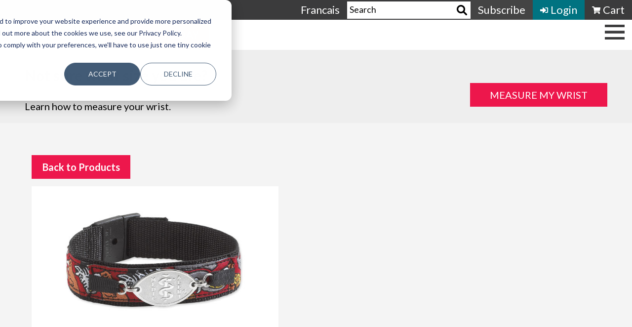

--- FILE ---
content_type: text/html; charset=UTF-8
request_url: https://www.medicalert.ca/products/I205
body_size: 14620
content:
<!doctype html><html lang="en"><head>
    <meta charset="utf-8">
    <title>[I205] Sporty - Zoo</title>
    
    <meta name="description" content="In the wild! The comfortable nylon band is adjustable and comes with an easy-to-use buckle closure for the fun loving child in your life. Washable.<br /><br />
Note: Trace amounts of nickel can be found in all stainless steel products.">
		<link href="https://fonts.googleapis.com/css2?family=Material+Symbols+Outlined" rel="stylesheet">
    
    
    
    
    
    <meta name="viewport" content="width=device-width, initial-scale=1">

    
    <meta property="og:description" content="In the wild! The comfortable nylon band is adjustable and comes with an easy-to-use buckle closure for the fun loving child in your life. Washable.<br /><br />
Note: Trace amounts of nickel can be found in all stainless steel products.">
    <meta property="og:title" content="[I205] Sporty - Zoo">
    <meta name="twitter:description" content="In the wild! The comfortable nylon band is adjustable and comes with an easy-to-use buckle closure for the fun loving child in your life. Washable.<br /><br />
Note: Trace amounts of nickel can be found in all stainless steel products.">
    <meta name="twitter:title" content="[I205] Sporty - Zoo">

    

    
    <style>
a.cta_button{-moz-box-sizing:content-box !important;-webkit-box-sizing:content-box !important;box-sizing:content-box !important;vertical-align:middle}.hs-breadcrumb-menu{list-style-type:none;margin:0px 0px 0px 0px;padding:0px 0px 0px 0px}.hs-breadcrumb-menu-item{float:left;padding:10px 0px 10px 10px}.hs-breadcrumb-menu-divider:before{content:'›';padding-left:10px}.hs-featured-image-link{border:0}.hs-featured-image{float:right;margin:0 0 20px 20px;max-width:50%}@media (max-width: 568px){.hs-featured-image{float:none;margin:0;width:100%;max-width:100%}}.hs-screen-reader-text{clip:rect(1px, 1px, 1px, 1px);height:1px;overflow:hidden;position:absolute !important;width:1px}
</style>

<link rel="stylesheet" href="https://www.medicalert.ca/hubfs/hub_generated/template_assets/1/55994177427/1768594372373/template_main.min.css">
<link rel="stylesheet" href="https://www.medicalert.ca/hubfs/hub_generated/template_assets/1/55994224536/1768594374298/template_theme-overrides.min.css">
<link rel="stylesheet" href="https://www.medicalert.ca/hubfs/hub_generated/module_assets/1/181474834789/1758566899873/module_Global_Header_testing.css">

<style>
	#medicalert-header-module, .medicalert-header-navigation-logo-buttons > div > a, .medicalert-header-topbar, .medicalert-header-topbar-buttons  {
		font-family: Lato; 
		font-size: 22px;
	}
	.medicalert-header-topbar-lang a {
		background-color: #3b3b3c;
		color:#fff;
	}
	.medicalert-header-topbar-accounts-reg a {
		background-color: #444444;
		color:#fff;
	}
	.medicalert-header-topbar-accounts-cart a {
		background-color: #3b3b3c;
		color:#fff;
	}
	.medicalert-header-topbar-accounts-log a {
		background-color: #007381;
		color:#fff;
	}
	
	.medicalert-header-topbar-accounts-alerts {
		background-color: #444444;
		color:;
	}
</style>

<link rel="stylesheet" href="https://www.medicalert.ca/hubfs/hub_generated/module_assets/1/181879900185/1743325856668/module_Hero_Section_-_Not_Faded.min.css">
<link rel="stylesheet" href="https://www.medicalert.ca/hubfs/hub_generated/module_assets/1/83724185429/1743325830354/module_Subscriber_Stages.min.css">
<link rel="stylesheet" href="https://www.medicalert.ca/hubfs/hub_generated/module_assets/1/183195148051/1743325860292/module_Hero_Section_-_Custom_Height.min.css">
<link rel="stylesheet" href="https://www.medicalert.ca/hubfs/hub_generated/module_assets/1/56372367396/1743325730118/module_Callout_Banner.min.css">
<link rel="stylesheet" href="https://www.medicalert.ca/hubfs/hub_generated/template_assets/1/73906391457/1743268496513/template_react-app-main.min.css">
<link rel="stylesheet" href="https://www.medicalert.ca/hubfs/hub_generated/module_assets/1/73443937375/1758654267275/module_Product_Listing.min.css">
<link rel="stylesheet" href="https://www.medicalert.ca/hubfs/hub_generated/module_assets/1/56166204567/1743325724003/module_Global_Footer.min.css">
<style>
  @font-face {
    font-family: "Lato";
    font-weight: 900;
    font-style: normal;
    font-display: swap;
    src: url("/_hcms/googlefonts/Lato/900.woff2") format("woff2"), url("/_hcms/googlefonts/Lato/900.woff") format("woff");
  }
  @font-face {
    font-family: "Lato";
    font-weight: 700;
    font-style: normal;
    font-display: swap;
    src: url("/_hcms/googlefonts/Lato/700.woff2") format("woff2"), url("/_hcms/googlefonts/Lato/700.woff") format("woff");
  }
  @font-face {
    font-family: "Lato";
    font-weight: 300;
    font-style: normal;
    font-display: swap;
    src: url("/_hcms/googlefonts/Lato/300.woff2") format("woff2"), url("/_hcms/googlefonts/Lato/300.woff") format("woff");
  }
  @font-face {
    font-family: "Lato";
    font-weight: 400;
    font-style: normal;
    font-display: swap;
    src: url("/_hcms/googlefonts/Lato/regular.woff2") format("woff2"), url("/_hcms/googlefonts/Lato/regular.woff") format("woff");
  }
  @font-face {
    font-family: "Lato";
    font-weight: 700;
    font-style: normal;
    font-display: swap;
    src: url("/_hcms/googlefonts/Lato/700.woff2") format("woff2"), url("/_hcms/googlefonts/Lato/700.woff") format("woff");
  }
  @font-face {
    font-family: "Open Sans";
    font-weight: 400;
    font-style: normal;
    font-display: swap;
    src: url("/_hcms/googlefonts/Open_Sans/regular.woff2") format("woff2"), url("/_hcms/googlefonts/Open_Sans/regular.woff") format("woff");
  }
  @font-face {
    font-family: "Open Sans";
    font-weight: 700;
    font-style: normal;
    font-display: swap;
    src: url("/_hcms/googlefonts/Open_Sans/700.woff2") format("woff2"), url("/_hcms/googlefonts/Open_Sans/700.woff") format("woff");
  }
</style>

<!-- Editor Styles -->
<style id="hs_editor_style" type="text/css">
#hs_cos_wrapper_module_17588953610903  { display: block !important; padding-top: 30px !important }
#hs_cos_wrapper_module_17339243134634  { display: block !important; padding-top: 10px !important }
#hs_cos_wrapper_widget_1745937672268  { display: block !important; padding-bottom: 5px !important; padding-top: 30px !important }
#hs_cos_wrapper_widget_1731685849069  { display: block !important; padding-top: 10px !important }
#hs_cos_wrapper_module_17321077376194  { display: block !important; padding-top: 20px !important }
#hs_cos_wrapper_widget_1701194843820  { display: block !important; padding-bottom: 0px !important; padding-left: 0px !important; padding-right: 0px !important; padding-top: 0px !important }
#hs_cos_wrapper_widget_1753972244154  { display: block !important; padding-left: 20px !important; padding-right: 40px !important }
#hs_cos_wrapper_module_17588953610903  { display: block !important; padding-top: 30px !important }
#hs_cos_wrapper_module_17339243134634  { display: block !important; padding-top: 10px !important }
#hs_cos_wrapper_widget_1745937672268  { display: block !important; padding-bottom: 5px !important; padding-top: 30px !important }
#hs_cos_wrapper_widget_1731685849069  { display: block !important; padding-top: 10px !important }
#hs_cos_wrapper_module_17321077376194  { display: block !important; padding-top: 20px !important }
#hs_cos_wrapper_widget_1701194843820  { display: block !important; padding-bottom: 0px !important; padding-left: 0px !important; padding-right: 0px !important; padding-top: 0px !important }
#hs_cos_wrapper_widget_1753972244154  { display: block !important; padding-left: 20px !important; padding-right: 40px !important }
.dnd_area-row-2-force-full-width-section > .row-fluid {
  max-width: none !important;
}
.dnd_area-row-5-force-full-width-section > .row-fluid {
  max-width: none !important;
}
.dnd_area-row-7-force-full-width-section > .row-fluid {
  max-width: none !important;
}
.dnd_area-row-9-max-width-section-centering > .row-fluid {
  max-width: 1300px !important;
  margin-left: auto !important;
  margin-right: auto !important;
}
.dnd_area-row-10-force-full-width-section > .row-fluid {
  max-width: none !important;
}
/* HubSpot Non-stacked Media Query Styles */
@media (min-width:768px) {
  .dnd_area-row-7-vertical-alignment > .row-fluid {
    display: -ms-flexbox !important;
    -ms-flex-direction: row;
    display: flex !important;
    flex-direction: row;
  }
  .dnd_area-row-9-vertical-alignment > .row-fluid {
    display: -ms-flexbox !important;
    -ms-flex-direction: row;
    display: flex !important;
    flex-direction: row;
  }
  .cell_1751892668291-vertical-alignment {
    display: -ms-flexbox !important;
    -ms-flex-direction: column !important;
    -ms-flex-pack: center !important;
    display: flex !important;
    flex-direction: column !important;
    justify-content: center !important;
  }
  .cell_1751892668291-vertical-alignment > div {
    flex-shrink: 0 !important;
  }
  .cell_1745932651499-vertical-alignment {
    display: -ms-flexbox !important;
    -ms-flex-direction: column !important;
    -ms-flex-pack: start !important;
    display: flex !important;
    flex-direction: column !important;
    justify-content: flex-start !important;
  }
  .cell_1745932651499-vertical-alignment > div {
    flex-shrink: 0 !important;
  }
}
/* HubSpot Styles (default) */
.dnd_area-row-0-margin {
  margin-top: 10px !important;
  margin-bottom: 10px !important;
}
.dnd_area-row-0-padding {
  padding-top: 0px !important;
  padding-bottom: 0px !important;
  padding-left: 0px !important;
  padding-right: 0px !important;
}
.dnd_area-row-0-hidden {
  display: none !important;
}
.dnd_area-row-0-background-layers {
  background-image: linear-gradient(rgba(62, 119, 149, 1), rgba(62, 119, 149, 1)) !important;
  background-position: left top !important;
  background-size: auto !important;
  background-repeat: no-repeat !important;
}
.dnd_area-row-1-margin {
  margin-top: 10px !important;
  margin-bottom: 10px !important;
}
.dnd_area-row-1-padding {
  padding-top: 10px !important;
  padding-bottom: 0px !important;
  padding-left: 10px !important;
  padding-right: 10px !important;
}
.dnd_area-row-1-hidden {
  display: none !important;
}
.dnd_area-row-1-background-layers {
  background-image: linear-gradient(rgba(62, 119, 149, 1), rgba(62, 119, 149, 1)) !important;
  background-position: left top !important;
  background-size: auto !important;
  background-repeat: no-repeat !important;
}
.dnd_area-row-2-padding {
  padding-top: 0px !important;
  padding-bottom: 0px !important;
  padding-left: 0px !important;
  padding-right: 0px !important;
}
.dnd_area-row-2-hidden {
  display: none !important;
}
.dnd_area-row-3-margin {
  margin-top: 10px !important;
  margin-bottom: 10px !important;
}
.dnd_area-row-3-padding {
  padding-top: 10px !important;
  padding-bottom: 0px !important;
  padding-left: 10px !important;
  padding-right: 10px !important;
}
.dnd_area-row-3-hidden {
  display: none !important;
}
.dnd_area-row-3-background-layers {
  background-image: linear-gradient(rgba(0, 0, 0, 1), rgba(0, 0, 0, 1)) !important;
  background-position: left top !important;
  background-size: auto !important;
  background-repeat: no-repeat !important;
}
.dnd_area-row-4-margin {
  margin-top: 10px !important;
  margin-bottom: 10px !important;
}
.dnd_area-row-4-padding {
  padding-top: 0px !important;
  padding-bottom: 0px !important;
  padding-left: 10px !important;
  padding-right: 10px !important;
}
.dnd_area-row-4-hidden {
  display: none !important;
}
.dnd_area-row-4-background-layers {
  background-image: linear-gradient(rgba(236, 26, 79, 1), rgba(236, 26, 79, 1)) !important;
  background-position: left top !important;
  background-size: auto !important;
  background-repeat: no-repeat !important;
}
.dnd_area-row-5-padding {
  padding-top: 0px !important;
  padding-bottom: 0px !important;
  padding-left: 0px !important;
  padding-right: 0px !important;
}
.dnd_area-row-5-hidden {
  display: none !important;
}
.dnd_area-row-6-padding {
  padding-top: 10px !important;
  padding-bottom: 0px !important;
}
.dnd_area-row-6-hidden {
  display: none !important;
}
.dnd_area-row-6-background-layers {
  background-image: linear-gradient(rgba(0, 0, 0, 1), rgba(0, 0, 0, 1)) !important;
  background-position: left top !important;
  background-size: auto !important;
  background-repeat: no-repeat !important;
}
.dnd_area-row-7-padding {
  padding-top: 0px !important;
  padding-bottom: 0px !important;
  padding-left: 0px !important;
  padding-right: 0px !important;
}
.dnd_area-row-7-hidden {
  display: block !important;
}
.dnd_area-row-8-padding {
  padding-top: 20px !important;
  padding-bottom: 0px !important;
}
.dnd_area-row-8-hidden {
  display: none !important;
}
.dnd_area-row-8-background-layers {
  background-image: linear-gradient(rgba(62, 119, 149, 1), rgba(62, 119, 149, 1)) !important;
  background-position: left top !important;
  background-size: auto !important;
  background-repeat: no-repeat !important;
}
.dnd_area-row-9-padding {
  padding-top: 10px !important;
  padding-bottom: 0px !important;
  padding-left: 30px !important;
  padding-right: 30px !important;
}
.dnd_area-row-9-hidden {
  display: block !important;
}
.dnd_area-row-9-background-layers {
  background-image: linear-gradient(rgba(238, 238, 238, 1), rgba(238, 238, 238, 1)) !important;
  background-position: left top !important;
  background-size: auto !important;
  background-repeat: no-repeat !important;
}
.dnd_area-row-10-padding {
  padding-top: 0px !important;
  padding-bottom: 0px !important;
  padding-left: 0px !important;
  padding-right: 0px !important;
}
.dnd_area-row-11-padding {
  padding-top: 20px !important;
  padding-bottom: 20px !important;
  padding-left: 20px !important;
  padding-right: 20px !important;
}
.dnd_area-row-11-background-layers {
  background-image: linear-gradient(rgba(248, 248, 248, 1), rgba(248, 248, 248, 1)) !important;
  background-position: left top !important;
  background-size: auto !important;
  background-repeat: no-repeat !important;
}
.widget_1751892668144-hidden {
  display: none !important;
}
.cell_1745932651499-margin {
  margin-top: 0px !important;
  margin-bottom: 0px !important;
}
.cell_1745932651499-padding {
  padding-top: 20px !important;
  padding-bottom: 20px !important;
  padding-left: 20px !important;
  padding-right: 20px !important;
}
.cell_1745932651499-background-layers {
  background-image: linear-gradient(rgba(238, 238, 238, 1), rgba(238, 238, 238, 1)) !important;
  background-position: left top !important;
  background-size: auto !important;
  background-repeat: no-repeat !important;
}
.cell_16523733567092-margin {
  margin-top: 0px !important;
  margin-bottom: 0px !important;
}
.cell_16523733567092-padding {
  padding-top: 0px !important;
  padding-bottom: 0px !important;
  padding-left: 0px !important;
  padding-right: 0px !important;
}
.widget_1652373356701-hidden {
  display: block !important;
}
</style>
    

    
<!--  Added by GoogleAnalytics4 integration -->
<script>
var _hsp = window._hsp = window._hsp || [];
window.dataLayer = window.dataLayer || [];
function gtag(){dataLayer.push(arguments);}

var useGoogleConsentModeV2 = true;
var waitForUpdateMillis = 1000;


if (!window._hsGoogleConsentRunOnce) {
  window._hsGoogleConsentRunOnce = true;

  gtag('consent', 'default', {
    'ad_storage': 'denied',
    'analytics_storage': 'denied',
    'ad_user_data': 'denied',
    'ad_personalization': 'denied',
    'wait_for_update': waitForUpdateMillis
  });

  if (useGoogleConsentModeV2) {
    _hsp.push(['useGoogleConsentModeV2'])
  } else {
    _hsp.push(['addPrivacyConsentListener', function(consent){
      var hasAnalyticsConsent = consent && (consent.allowed || (consent.categories && consent.categories.analytics));
      var hasAdsConsent = consent && (consent.allowed || (consent.categories && consent.categories.advertisement));

      gtag('consent', 'update', {
        'ad_storage': hasAdsConsent ? 'granted' : 'denied',
        'analytics_storage': hasAnalyticsConsent ? 'granted' : 'denied',
        'ad_user_data': hasAdsConsent ? 'granted' : 'denied',
        'ad_personalization': hasAdsConsent ? 'granted' : 'denied'
      });
    }]);
  }
}

gtag('js', new Date());
gtag('set', 'developer_id.dZTQ1Zm', true);
gtag('config', 'G-KL0PFD2L6L');
</script>
<script async src="https://www.googletagmanager.com/gtag/js?id=G-KL0PFD2L6L"></script>

<!-- /Added by GoogleAnalytics4 integration -->

<!--  Added by GoogleTagManager integration -->
<script>
var _hsp = window._hsp = window._hsp || [];
window.dataLayer = window.dataLayer || [];
function gtag(){dataLayer.push(arguments);}

var useGoogleConsentModeV2 = true;
var waitForUpdateMillis = 1000;



var hsLoadGtm = function loadGtm() {
    if(window._hsGtmLoadOnce) {
      return;
    }

    if (useGoogleConsentModeV2) {

      gtag('set','developer_id.dZTQ1Zm',true);

      gtag('consent', 'default', {
      'ad_storage': 'denied',
      'analytics_storage': 'denied',
      'ad_user_data': 'denied',
      'ad_personalization': 'denied',
      'wait_for_update': waitForUpdateMillis
      });

      _hsp.push(['useGoogleConsentModeV2'])
    }

    (function(w,d,s,l,i){w[l]=w[l]||[];w[l].push({'gtm.start':
    new Date().getTime(),event:'gtm.js'});var f=d.getElementsByTagName(s)[0],
    j=d.createElement(s),dl=l!='dataLayer'?'&l='+l:'';j.async=true;j.src=
    'https://www.googletagmanager.com/gtm.js?id='+i+dl;f.parentNode.insertBefore(j,f);
    })(window,document,'script','dataLayer','GTM-MKN5RTL');

    window._hsGtmLoadOnce = true;
};

_hsp.push(['addPrivacyConsentListener', function(consent){
  if(consent.allowed || (consent.categories && consent.categories.analytics)){
    hsLoadGtm();
  }
}]);

</script>

<!-- /Added by GoogleTagManager integration -->

    <link rel="canonical" href="https://www.medicalert.ca/products/I205">

<script src="https://cdnjs.cloudflare.com/ajax/libs/jquery/3.7.1/jquery.min.js" integrity="sha512-v2CJ7UaYy4JwqLDIrZUI/4hqeoQieOmAZNXBeQyjo21dadnwR+8ZaIJVT8EE2iyI61OV8e6M8PP2/4hpQINQ/g==" crossorigin="anonymous" referrerpolicy="no-referrer"></script>


<!-- StackAdapt Pixel - installed November 21, 2024 -->
<script>!function(s,a,e,v,n,t,z){if(s.saq)return;n=s.saq=function(){n.callMethod?n.callMethod.apply(n,arguments):n.queue.push(arguments)};if(!s._saq)s._saq=n;n.push=n;n.loaded=!0;n.version='1.0';n.queue=[];t=a.createElement(e);t.async=!0;t.src=v;z=a.getElementsByTagName(e)[0];z.parentNode.insertBefore(t,z)}(window,document,'script','https://tags.srv.stackadapt.com/events.js');saq('ts','HRzUg3hNvSqJDMSjDlsOFg');</script>

<!-- Google Tag Manager -->
<script>(function(w,d,s,l,i){w[l]=w[l]||[];w[l].push({'gtm.start':
new Date().getTime(),event:'gtm.js'});var f=d.getElementsByTagName(s)[0],
j=d.createElement(s),dl=l!='dataLayer'?'&l='+l:'';j.async=true;j.src=
'https://www.googletagmanager.com/gtm.js?id='+i+dl;f.parentNode.insertBefore(j,f);
})(window,document,'script','dataLayer','GTM-TKS6W8LZ');</script>
<!-- End Google Tag Manager -->

<meta property="og:image" content="https://www.medicalert.ca/hubfs/product_assets/product_thumbs/I205.jpeg">

<meta name="twitter:image" content="https://www.medicalert.ca/hubfs/product_assets/product_thumbs/I205.jpeg">


<meta property="og:url" content="https://www.medicalert.ca/products/I205">
<meta name="twitter:card" content="summary">
<meta http-equiv="content-language" content="en">
<link rel="alternate" hreflang="en" href="https://www.medicalert.ca/products/I205">
<link rel="alternate" hreflang="fr-ca" href="https://www.medicalert.ca/fr-ca/produits/I205">






  <meta name="generator" content="HubSpot"></head>
  <body>
<!--  Added by GoogleTagManager integration -->
<noscript><iframe src="https://www.googletagmanager.com/ns.html?id=GTM-MKN5RTL" height="0" width="0" style="display:none;visibility:hidden"></iframe></noscript>

<!-- /Added by GoogleTagManager integration -->

    <div class="body-wrapper   hs-content-id-73444964957 hs-site-page page ">
      
        <div data-global-resource-path="Medicalert_Website_Theme_2021/templates/partials/header.html">

<div class="browser-notice hidden" style="text-align: center; padding: 25px; background: #3b3b3c; "> 
	<div style="font-weight: bold; color: #ffffff; ">
		It’s time to upgrade your browser! Internet Explorer 11 is no longer supported.
	</div>
	
	<div style="color: #ffffff; padding-top: 10px; ">
		Beginning June 26, 2023, Internet Explorer 11 and other legacy browsers will no longer be supported by the MedicAlert website. This means several features of our site, including checking out and payments, will no longer function until you update your internet browser.
	</div>
</div>

<header class="header">
	
	<div id="hs_cos_wrapper_module_172928661676019" class="hs_cos_wrapper hs_cos_wrapper_widget hs_cos_wrapper_type_module" style="" data-hs-cos-general-type="widget" data-hs-cos-type="module"><section id="medicalert-header-module">
  <div>
    <div>
      
      <div class="medicalert-header-topbar">
        <div>
          
          <div class="medicalert-header-topbar-right">
            <div>
              <div>
                <div class="medicalert-header-topbar-lang">
                  <div class="hs-skip-lang-url-rewrite">
                    
                    
                      <a href="/fr-ca/produits">Francais</a>
                    
                  </div>
                </div>
                <div class="hs-search-field"> 
                    <div class="hs-search-field__bar"> 
                      <form action="/hs-search-results">
                        <input type="text" class="hs-search-field__input" name="term" autocomplete="off" placeholder="Search">
                        <input type="hidden" name="type" value="SITE_PAGE">
                        <input type="hidden" name="type" value="LANDING_PAGE">
                        <input type="hidden" name="type" value="BLOG_POST">
                        <input type="hidden" name="type" value="LISTING_PAGE">
                        <input type="hidden" name="type" value="KNOWLEDGE_ARTICLE">
                        <button aria-label="Search"><img src="https://www.medicalert.ca/hubfs/raw_assets/public/Medicalert_Website_Theme_2021/images/module-icons/magnifying-glass-solid.svg" alt="Search"></button>
                      </form>
                    </div>
                    <ul class="hs-search-field__suggestions"></ul>
                </div>
								
              </div>
              <div>
								
                <div class="medicalert-header-topbar-buttons">
									
									
                </div>
								
                
                <div class="medicalert-header-topbar-accounts-reg">
                  <div>
                    <a href="/sign-up/" title="Subscribe"><span>Subscribe</span></a>
                  </div>
                </div>
                <div class="medicalert-header-topbar-accounts-log">
                  <div>
                    <a href="/login-gateway/" title="Login">
                      <span class="icon-items" style="vertical-align: middle; display: inline-block; padding-right: 5px;"><img style="display: block; height: 15px;" src="https://www.medicalert.ca/hubfs/raw_assets/public/Medicalert_Website_Theme_2021/images/website-icons/login.svg" alt="Medicalert Portal Login"></span>
                      <span style="vertical-align: middle; display: inline-block;">Login</span>
                    </a>
                  </div>
                </div>
                
                
                <div class="medicalert-header-topbar-accounts-cart">
                  <div>
                    <a href="/cart" title="Cart">
                      <span class="icon-items" style="vertical-align: middle; display: inline-block; padding-right: 5px; position: relative;"><div class="cart-items"></div><img style="display: block; height: 15px;" src="https://www.medicalert.ca/hubfs/raw_assets/public/Medicalert_Website_Theme_2021/images/website-icons/cart.svg" alt="Medicalert Shopping Cart"></span>
                      <span style="vertical-align: middle; display: inline-block;">Cart</span>
                    </a>
                  </div>
                </div>
              </div>
            </div>
          </div>
        </div>
      </div>
      <div class="medicalert-header-navigation">
        <div>
          <div class="medicalert-header-navigation-inside">
            <div class="medicalert-header-navigation-logo">
              <div>
                <a style="display: inline-block;" href="/" title="Back to Medicalert Homepage"><img src="https://www.medicalert.ca/hubfs/logo.png" alt="logo"></a>
                <div class="medicalert-header-navigation-logo-buttons">
                  
                  <div>
                    <a style="background-color:#ec1a4f;" href="/donations/" title="DONATE TODAY"><span>DONATE TODAY</span></a>
                  </div>
                  
                </div>
							</div>
            </div>
            <div class="mobile-menu-btn"></div>
            <div class="medicalert-header-navigation-menu">
              <div>
							
							
								<span id="hs_cos_wrapper_module_172928661676019_" class="hs_cos_wrapper hs_cos_wrapper_widget hs_cos_wrapper_type_menu" style="" data-hs-cos-general-type="widget" data-hs-cos-type="menu"><div id="hs_menu_wrapper_module_172928661676019_" class="hs-menu-wrapper active-branch flyouts hs-menu-flow-horizontal" role="navigation" data-sitemap-name="default" data-menu-id="55993298555" aria-label="Navigation Menu">
 <ul role="menu" class="active-branch">
  <li class="hs-menu-item hs-menu-depth-1 hs-item-has-children" role="none"><a href="https://www.medicalert.ca/about-us" aria-haspopup="true" aria-expanded="false" role="menuitem">About</a>
   <ul role="menu" class="hs-menu-children-wrapper">
    <li class="hs-menu-item hs-menu-depth-2" role="none"><a href="https://www.medicalert.ca/our-story" role="menuitem">Our Story</a></li>
    <li class="hs-menu-item hs-menu-depth-2" role="none"><a href="https://www.medicalert.ca/mission" role="menuitem">Mission</a></li>
    <li class="hs-menu-item hs-menu-depth-2" role="none"><a href="https://www.medicalert.ca/strategic-plan" role="menuitem">Strategic Plan</a></li>
    <li class="hs-menu-item hs-menu-depth-2" role="none"><a href="https://www.medicalert.ca/leadership" role="menuitem">Leadership</a></li>
    <li class="hs-menu-item hs-menu-depth-2" role="none"><a href="https://www.medicalert.ca/board-of-directors" role="menuitem">Board of Directors</a></li>
    <li class="hs-menu-item hs-menu-depth-2" role="none"><a href="https://www.medicalert.ca/annual-reports" role="menuitem">Annual Report</a></li>
    <li class="hs-menu-item hs-menu-depth-2" role="none"><a href="https://www.medicalert.ca/advocacy" role="menuitem">Advocacy</a></li>
    <li class="hs-menu-item hs-menu-depth-2" role="none"><a href="https://www.medicalert.ca/careers" role="menuitem">Careers</a></li>
    <li class="hs-menu-item hs-menu-depth-2" role="none"><a href="https://www.medicalert.ca/contact-us" role="menuitem">Contact Us</a></li>
    <li class="hs-menu-item hs-menu-depth-2" role="none"><a href="https://www.medicalert.ca/frequently-asked-questions" role="menuitem">FAQs</a></li>
   </ul></li>
  <li class="hs-menu-item hs-menu-depth-1 hs-item-has-children active-branch" role="none"><a href="https://www.medicalert.ca/products-services" aria-haspopup="true" aria-expanded="false" role="menuitem">Products</a>
   <ul role="menu" class="hs-menu-children-wrapper active-branch">
    <li class="hs-menu-item hs-menu-depth-2" role="none"><a href="https://www.medicalert.ca/subscription-plans" role="menuitem">Subscriptions</a></li>
    <li class="hs-menu-item hs-menu-depth-2 active active-branch" role="none"><a href="https://www.medicalert.ca/products" role="menuitem">IDs</a></li>
    <li class="hs-menu-item hs-menu-depth-2" role="none"><a href="https://www.medicalert.ca/product-care" role="menuitem">Product Care</a></li>
    <li class="hs-menu-item hs-menu-depth-2" role="none"><a href="https://www.medicalert.ca/plus-card" role="menuitem">+Cards</a></li>
    <li class="hs-menu-item hs-menu-depth-2" role="none"><a href="https://www.medicalert.ca/designer-collection" role="menuitem">Designer Collection </a></li>
    <li class="hs-menu-item hs-menu-depth-2" role="none"><a href="https://www.medicalert.ca/healthnavigator" role="menuitem">HealthNavigator</a></li>
   </ul></li>
  <li class="hs-menu-item hs-menu-depth-1 hs-item-has-children" role="none"><a href="https://www.medicalert.ca/programs" aria-haspopup="true" aria-expanded="false" role="menuitem">Programs</a>
   <ul role="menu" class="hs-menu-children-wrapper">
    <li class="hs-menu-item hs-menu-depth-2" role="none"><a href="https://www.medicalert.ca/idea-program" role="menuitem">IDEA</a></li>
    <li class="hs-menu-item hs-menu-depth-2" role="none"><a href="https://www.medicalert.ca/medicalert-kids" role="menuitem">MedicAlert Kids</a></li>
    <li class="hs-menu-item hs-menu-depth-2" role="none"><a href="https://www.medicalert.ca/safe-and-found" role="menuitem">Safe &amp; Found</a></li>
   </ul></li>
  <li class="hs-menu-item hs-menu-depth-1 hs-item-has-children" role="none"><a href="https://www.medicalert.ca/our-work" aria-haspopup="true" aria-expanded="false" role="menuitem">Our Work</a>
   <ul role="menu" class="hs-menu-children-wrapper">
    <li class="hs-menu-item hs-menu-depth-2" role="none"><a href="https://www.medicalert.ca/blog" role="menuitem">Blog</a></li>
    <li class="hs-menu-item hs-menu-depth-2" role="none"><a href="https://www.medicalert.ca/how-we-work" role="menuitem">How We Work</a></li>
    <li class="hs-menu-item hs-menu-depth-2" role="none"><a href="https://www.medicalert.ca/en/impact-report" role="menuitem">Impact Report</a></li>
    <li class="hs-menu-item hs-menu-depth-2" role="none"><a href="https://www.medicalert.ca/partners" role="menuitem">Partners</a></li>
    <li class="hs-menu-item hs-menu-depth-2" role="none"><a href="https://www.medicalert.ca/events" role="menuitem">Events</a></li>
    <li class="hs-menu-item hs-menu-depth-2" role="none"><a href="https://www.medicalert.ca/medicalertmatterspodcast" role="menuitem">Podcast</a></li>
    <li class="hs-menu-item hs-menu-depth-2" role="none"><a href="https://www.medicalert.ca/research" role="menuitem">Research</a></li>
    <li class="hs-menu-item hs-menu-depth-2" role="none"><a href="https://www.medicalert.ca/subscriber-stories" role="menuitem">Subscriber Stories</a></li>
   </ul></li>
  <li class="hs-menu-item hs-menu-depth-1 hs-item-has-children" role="none"><a href="https://www.medicalert.ca/donations" aria-haspopup="true" aria-expanded="false" role="menuitem">Ways to Donate</a>
   <ul role="menu" class="hs-menu-children-wrapper">
    <li class="hs-menu-item hs-menu-depth-2" role="none"><a href="https://www.medicalert.ca/donations" role="menuitem">Donate Online</a></li>
    <li class="hs-menu-item hs-menu-depth-2" role="none"><a href="https://www.medicalert.ca/planned-giving" role="menuitem">Planned Giving</a></li>
   </ul></li>
 </ul>
</div></span>
							
                
              </div>
            </div>
          </div>
        </div>
      </div>
      
    </div>
  </div>
</section>
</div>
	
</header></div>
      

      



<main id="main-content" class="body-container-wrapper">

  

  <div class="container-fluid body-container body-container--home">
<div class="row-fluid-wrapper">
<div class="row-fluid">
<div class="span12 widget-span widget-type-cell " style="" data-widget-type="cell" data-x="0" data-w="12">

<div class="row-fluid-wrapper row-depth-1 row-number-1 dnd_area-row-0-background-color dnd_area-row-0-margin dnd_area-row-0-background-layers dnd-section dnd_area-row-0-padding dnd_area-row-0-hidden">
<div class="row-fluid ">
<div class="span12 widget-span widget-type-cell dnd-column" style="" data-widget-type="cell" data-x="0" data-w="12">

<div class="row-fluid-wrapper row-depth-1 row-number-2 dnd-row">
<div class="row-fluid ">
<div class="span12 widget-span widget-type-custom_widget dnd-module" style="" data-widget-type="custom_widget" data-x="0" data-w="12">
<div id="hs_cos_wrapper_module_17588953610903" class="hs_cos_wrapper hs_cos_wrapper_widget hs_cos_wrapper_type_module widget-type-rich_text" style="" data-hs-cos-general-type="widget" data-hs-cos-type="module"><span id="hs_cos_wrapper_module_17588953610903_" class="hs_cos_wrapper hs_cos_wrapper_widget hs_cos_wrapper_type_rich_text" style="" data-hs-cos-general-type="widget" data-hs-cos-type="rich_text"><h2 style="text-align: center; font-size: 24px;"><a href="/products/PRM-SHIP" rel="noopener"><span data-teams="true" style="color: #ffffff;">Click here to learn how we can ship products during the Canada Post rotating strikes.</span></a></h2></span></div>

</div><!--end widget-span -->
</div><!--end row-->
</div><!--end row-wrapper -->

</div><!--end widget-span -->
</div><!--end row-->
</div><!--end row-wrapper -->

<div class="row-fluid-wrapper row-depth-1 row-number-3 dnd_area-row-1-padding dnd_area-row-1-background-color dnd_area-row-1-hidden dnd-section dnd_area-row-1-margin dnd_area-row-1-background-layers">
<div class="row-fluid ">
<div class="span12 widget-span widget-type-cell dnd-column" style="" data-widget-type="cell" data-x="0" data-w="12">

<div class="row-fluid-wrapper row-depth-1 row-number-4 dnd-row">
<div class="row-fluid ">
<div class="span12 widget-span widget-type-custom_widget dnd-module" style="" data-widget-type="custom_widget" data-x="0" data-w="12">
<div id="hs_cos_wrapper_module_17339243134634" class="hs_cos_wrapper hs_cos_wrapper_widget hs_cos_wrapper_type_module widget-type-rich_text" style="" data-hs-cos-general-type="widget" data-hs-cos-type="module"><span id="hs_cos_wrapper_module_17339243134634_" class="hs_cos_wrapper hs_cos_wrapper_widget hs_cos_wrapper_type_rich_text" style="" data-hs-cos-general-type="widget" data-hs-cos-type="rich_text"><h2 style="font-size: 24px; text-align: center;"><span style="color: #ffffff;"><a href="/products/PRM-SHIP" rel="noopener" style="color: #ffffff;">Click to read about shipping options in advance of the potential Canada Post strike.</a></span></h2></span></div>

</div><!--end widget-span -->
</div><!--end row-->
</div><!--end row-wrapper -->

</div><!--end widget-span -->
</div><!--end row-->
</div><!--end row-wrapper -->

<div class="row-fluid-wrapper row-depth-1 row-number-5 dnd_area-row-2-force-full-width-section dnd_area-row-2-padding dnd_area-row-2-hidden dnd-section">
<div class="row-fluid ">
<div class="span12 widget-span widget-type-cell dnd-column" style="" data-widget-type="cell" data-x="0" data-w="12">

<div class="row-fluid-wrapper row-depth-1 row-number-6 dnd-row">
<div class="row-fluid ">
<div class="span12 widget-span widget-type-custom_widget dnd-module" style="" data-widget-type="custom_widget" data-x="0" data-w="12">
<div id="hs_cos_wrapper_widget_1729776675142" class="hs_cos_wrapper hs_cos_wrapper_widget hs_cos_wrapper_type_module" style="" data-hs-cos-general-type="widget" data-hs-cos-type="module"></div>

</div><!--end widget-span -->
</div><!--end row-->
</div><!--end row-wrapper -->

<div class="row-fluid-wrapper row-depth-1 row-number-7 dnd-row">
<div class="row-fluid ">
<div class="span12 widget-span widget-type-custom_widget dnd-module" style="" data-widget-type="custom_widget" data-x="0" data-w="12">
<div id="hs_cos_wrapper_widget_1745937672268" class="hs_cos_wrapper hs_cos_wrapper_widget hs_cos_wrapper_type_module widget-type-rich_text" style="" data-hs-cos-general-type="widget" data-hs-cos-type="module"><span id="hs_cos_wrapper_widget_1745937672268_" class="hs_cos_wrapper hs_cos_wrapper_widget hs_cos_wrapper_type_rich_text" style="" data-hs-cos-general-type="widget" data-hs-cos-type="rich_text"><h2 style="text-align: center; line-height: 1.25;"><span style="color: #ed174b;">Save up to $150 on IDs, accessories, +CARD, and HealthNavigator subscriptions. &nbsp;<br></span><span data-ccp-props="{&quot;134233117&quot;:false,&quot;134233118&quot;:false,&quot;201341983&quot;:0,&quot;335559738&quot;:0,&quot;335559739&quot;:160,&quot;335559740&quot;:278}"></span><span data-contrast="auto" style="font-size: 20px;">You don’t want to miss these savings!</span></h2>
<h2 style="text-align: center; line-height: 1.25;"><span data-contrast="auto"></span><span data-contrast="none" style="font-size: 20px; font-weight: normal;">&nbsp;• Spend $50, Save $5 (use code SAVE5) • </span><span data-contrast="none" style="font-size: 20px; font-weight: normal;">Spend $75, Save $10 (use code SAVE10) • </span><span data-contrast="none" style="font-size: 20px; font-weight: normal;">Spend $100, Save $25 (use code SAVE25)<br><span data-contrast="none">• </span><span data-contrast="none">Spend $200, Save $50 (use code SAVE50) • </span><span data-contrast="none">Spend $300, Save $100 (use code SAVE100) • </span><span data-contrast="none">Spend $500, Save $150 (use code SAVE150)</span></span></h2></span></div>

</div><!--end widget-span -->
</div><!--end row-->
</div><!--end row-wrapper -->

</div><!--end widget-span -->
</div><!--end row-->
</div><!--end row-wrapper -->

<div class="row-fluid-wrapper row-depth-1 row-number-8 dnd_area-row-3-hidden dnd-section dnd_area-row-3-margin dnd_area-row-3-padding dnd_area-row-3-background-layers dnd_area-row-3-background-color">
<div class="row-fluid ">
<div class="span12 widget-span widget-type-cell dnd-column" style="" data-widget-type="cell" data-x="0" data-w="12">

<div class="row-fluid-wrapper row-depth-1 row-number-9 dnd-row">
<div class="row-fluid ">
<div class="span12 widget-span widget-type-custom_widget dnd-module" style="" data-widget-type="custom_widget" data-x="0" data-w="12">
<div id="hs_cos_wrapper_widget_1731685849069" class="hs_cos_wrapper hs_cos_wrapper_widget hs_cos_wrapper_type_module widget-type-rich_text" style="" data-hs-cos-general-type="widget" data-hs-cos-type="module"><span id="hs_cos_wrapper_widget_1731685849069_" class="hs_cos_wrapper hs_cos_wrapper_widget hs_cos_wrapper_type_rich_text" style="" data-hs-cos-general-type="widget" data-hs-cos-type="rich_text"><p style="text-align: center; font-weight: bold;"><span style="color: #cc0201; font-size: 36px;">Black Friday is Here! &nbsp;<br></span><span style="color: #ffffff;">✨ Save 10% on Gold IDs &nbsp;✨ Save 20% on Sterling Silver IDs &nbsp;✨ FREE shipping* on all online Black Friday sale orders. <br>Use code BLACKSHIP.&nbsp;</span></p>
<p style="text-align: center; font-size: 18px; font-weight: normal;"><span style="color: #ffffff;"><span data-contrast="none" xml:lang="EN-US" lang="EN-US">*Free standard shipping available once Canada Post strike concludes. Free shipping on online Black Friday sale purchases only. Sale ends 12/02/2024 at 11:50pm EST. Designer Collection excluded from Black Friday Sale.</span>&nbsp;</span></p></span></div>

</div><!--end widget-span -->
</div><!--end row-->
</div><!--end row-wrapper -->

</div><!--end widget-span -->
</div><!--end row-->
</div><!--end row-wrapper -->

<div class="row-fluid-wrapper row-depth-1 row-number-10 dnd_area-row-4-hidden dnd_area-row-4-margin dnd-section dnd_area-row-4-background-layers dnd_area-row-4-background-color dnd_area-row-4-padding">
<div class="row-fluid ">
<div class="span12 widget-span widget-type-cell dnd-column" style="" data-widget-type="cell" data-x="0" data-w="12">

<div class="row-fluid-wrapper row-depth-1 row-number-11 dnd-row">
<div class="row-fluid ">
<div class="span12 widget-span widget-type-custom_widget dnd-module" style="" data-widget-type="custom_widget" data-x="0" data-w="12">
<div id="hs_cos_wrapper_module_17321077376194" class="hs_cos_wrapper hs_cos_wrapper_widget hs_cos_wrapper_type_module widget-type-rich_text" style="" data-hs-cos-general-type="widget" data-hs-cos-type="module"><span id="hs_cos_wrapper_module_17321077376194_" class="hs_cos_wrapper hs_cos_wrapper_widget hs_cos_wrapper_type_rich_text" style="" data-hs-cos-general-type="widget" data-hs-cos-type="rich_text"><p style="text-align: center; font-size: 30px;"><span style="color: #ffffff; font-size: 36px;"><strong>Inventory Blowout</strong>&nbsp;<br></span><span style="color: #ffffff; font-size: 24px;">From gold to stainless steel, your favourite MedicAlert IDs are on sale now. Save up to 50%!&nbsp;</span></p></span></div>

</div><!--end widget-span -->
</div><!--end row-->
</div><!--end row-wrapper -->

</div><!--end widget-span -->
</div><!--end row-->
</div><!--end row-wrapper -->

<div class="row-fluid-wrapper row-depth-1 row-number-12 dnd_area-row-5-hidden dnd-section dnd_area-row-5-padding dnd_area-row-5-force-full-width-section">
<div class="row-fluid ">
<div class="span12 widget-span widget-type-cell dnd-column" style="" data-widget-type="cell" data-x="0" data-w="12">

<div class="row-fluid-wrapper row-depth-1 row-number-13 dnd-row">
<div class="row-fluid ">
<div class="span12 widget-span widget-type-custom_widget dnd-module" style="" data-widget-type="custom_widget" data-x="0" data-w="12">
<div id="hs_cos_wrapper_widget_1662069491799" class="hs_cos_wrapper hs_cos_wrapper_widget hs_cos_wrapper_type_module" style="" data-hs-cos-general-type="widget" data-hs-cos-type="module"><div style="display: none;"> | </div>
</div>

</div><!--end widget-span -->
</div><!--end row-->
</div><!--end row-wrapper -->

</div><!--end widget-span -->
</div><!--end row-->
</div><!--end row-wrapper -->

<div class="row-fluid-wrapper row-depth-1 row-number-14 dnd_area-row-6-padding dnd-section dnd_area-row-6-hidden dnd_area-row-6-background-layers dnd_area-row-6-background-color">
<div class="row-fluid ">
<div class="span12 widget-span widget-type-custom_widget dnd-module" style="" data-widget-type="custom_widget" data-x="0" data-w="12">
<div id="hs_cos_wrapper_widget_1701194843820" class="hs_cos_wrapper hs_cos_wrapper_widget hs_cos_wrapper_type_module widget-type-rich_text" style="" data-hs-cos-general-type="widget" data-hs-cos-type="module"><span id="hs_cos_wrapper_widget_1701194843820_" class="hs_cos_wrapper hs_cos_wrapper_widget hs_cos_wrapper_type_rich_text" style="" data-hs-cos-general-type="widget" data-hs-cos-type="rich_text"><h2><span style="color: #ffffff; font-size: 20px;">Holiday Shipping Deadlines</span></h2>
<p style="color: #ffffff; font-size: 16px;">According to Canada Post estimates, orders placed after November 27th &nbsp;(with medical information) will not likely arrive before December 25th. Orders placed by Xpress Post will likely arrive by December 25th if the order is completed by December 4th.</p></span></div>

</div><!--end widget-span -->
</div><!--end row-->
</div><!--end row-wrapper -->

<div class="row-fluid-wrapper row-depth-1 row-number-15 dnd_area-row-7-vertical-alignment dnd-section dnd_area-row-7-hidden dnd_area-row-7-force-full-width-section dnd_area-row-7-padding">
<div class="row-fluid ">
<div class="span12 widget-span widget-type-cell cell_1751892668291-vertical-alignment dnd-column" style="" data-widget-type="cell" data-x="0" data-w="12">

<div class="row-fluid-wrapper row-depth-1 row-number-16 dnd-row">
<div class="row-fluid ">
<div class="span12 widget-span widget-type-custom_widget dnd-module" style="" data-widget-type="custom_widget" data-x="0" data-w="12">
<div id="hs_cos_wrapper_widget_1763475379718" class="hs_cos_wrapper hs_cos_wrapper_widget hs_cos_wrapper_type_module" style="" data-hs-cos-general-type="widget" data-hs-cos-type="module"></div>

</div><!--end widget-span -->
</div><!--end row-->
</div><!--end row-wrapper -->

<div class="row-fluid-wrapper row-depth-1 row-number-17 dnd-row">
<div class="row-fluid ">
<div class="span12 widget-span widget-type-custom_widget widget_1751892668144-hidden dnd-module" style="" data-widget-type="custom_widget" data-x="0" data-w="12">
<div id="hs_cos_wrapper_widget_1751892668144" class="hs_cos_wrapper hs_cos_wrapper_widget hs_cos_wrapper_type_module" style="" data-hs-cos-general-type="widget" data-hs-cos-type="module"></div>

</div><!--end widget-span -->
</div><!--end row-->
</div><!--end row-wrapper -->

</div><!--end widget-span -->
</div><!--end row-->
</div><!--end row-wrapper -->

<div class="row-fluid-wrapper row-depth-1 row-number-18 dnd_area-row-8-hidden dnd-section dnd_area-row-8-background-layers dnd_area-row-8-padding dnd_area-row-8-background-color">
<div class="row-fluid ">
<div class="span12 widget-span widget-type-cell dnd-column" style="" data-widget-type="cell" data-x="0" data-w="12">

<div class="row-fluid-wrapper row-depth-1 row-number-19 dnd-row">
<div class="row-fluid ">
<div class="span12 widget-span widget-type-custom_widget dnd-module" style="" data-widget-type="custom_widget" data-x="0" data-w="12">
<div id="hs_cos_wrapper_widget_1753972244154" class="hs_cos_wrapper hs_cos_wrapper_widget hs_cos_wrapper_type_module widget-type-rich_text" style="" data-hs-cos-general-type="widget" data-hs-cos-type="module"><span id="hs_cos_wrapper_widget_1753972244154_" class="hs_cos_wrapper hs_cos_wrapper_widget hs_cos_wrapper_type_rich_text" style="" data-hs-cos-general-type="widget" data-hs-cos-type="rich_text"><h1 style="text-align: center;"><span style="color: #ffffff;">September Sale ........</span><span style="color: #ffffff;"><span data-contrast="auto" xml:lang="EN-US" lang="EN-US"></span></span></h1>
<p style="text-align: center; font-weight: bold; font-size: 20px;"><span style="color: #ffffff;"><span data-contrast="auto" xml:lang="EN-US" lang="EN-US">Save up to 25% on ..............<br></span></span><span style="color: #ffffff;"><span data-contrast="auto" xml:lang="EN-US" lang="EN-US">&nbsp;Sale ends September ....., 2025 at ........</span>&nbsp;</span></p></span></div>

</div><!--end widget-span -->
</div><!--end row-->
</div><!--end row-wrapper -->

</div><!--end widget-span -->
</div><!--end row-->
</div><!--end row-wrapper -->

<div class="row-fluid-wrapper row-depth-1 row-number-20 dnd_area-row-9-max-width-section-centering dnd_area-row-9-hidden dnd-section dnd_area-row-9-padding dnd_area-row-9-background-color dnd_area-row-9-vertical-alignment dnd_area-row-9-background-layers">
<div class="row-fluid ">
<div class="span12 widget-span widget-type-cell cell_1745932651499-background-color cell_1745932651499-background-layers cell_1745932651499-padding cell_1745932651499-margin dnd-column cell_1745932651499-vertical-alignment" style="" data-widget-type="cell" data-x="0" data-w="12">

<div class="row-fluid-wrapper row-depth-1 row-number-21 dnd-row">
<div class="row-fluid ">
<div class="span12 widget-span widget-type-custom_widget dnd-module" style="" data-widget-type="custom_widget" data-x="0" data-w="12">
<div id="hs_cos_wrapper_module_17459326514993" class="hs_cos_wrapper hs_cos_wrapper_widget hs_cos_wrapper_type_module" style="" data-hs-cos-general-type="widget" data-hs-cos-type="module"><section class="callout-banner-area">
  <div>
    
    <div class="callout-banner-area-inside side-cta">
      <div>
        
        <div class="callout-banner-area-content">
          <div>
            <h2 style="color: #000;">Not sure what size you are?</h2>
            <div style="color: #000;">
              <div id="hs_cos_wrapper_module_17459326514993_" class="hs_cos_wrapper hs_cos_wrapper_widget hs_cos_wrapper_type_inline_rich_text" style="" data-hs-cos-general-type="widget" data-hs-cos-type="inline_rich_text" data-hs-cos-field="content">Learn how to measure your wrist.</div>
            </div>
          </div>
        </div>
        <div class="callout-banner-area-cta">
          <div>
            <a href="/product-sizing" title="Measure my Wrist">Measure my Wrist</a>
          </div>
        </div>
        
      </div>
    </div>
    
  </div>
</section></div>

</div><!--end widget-span -->
</div><!--end row-->
</div><!--end row-wrapper -->

</div><!--end widget-span -->
</div><!--end row-->
</div><!--end row-wrapper -->

<div class="row-fluid-wrapper row-depth-1 row-number-22 dnd-section dnd_area-row-10-padding dnd_area-row-10-force-full-width-section">
<div class="row-fluid ">
<div class="span12 widget-span widget-type-cell cell_16523733567092-padding cell_16523733567092-margin dnd-column" style="" data-widget-type="cell" data-x="0" data-w="12">

<div class="row-fluid-wrapper row-depth-1 row-number-23 dnd-row">
<div class="row-fluid ">
<div class="span12 widget-span widget-type-custom_widget widget_1652373356701-hidden dnd-module" style="" data-widget-type="custom_widget" data-x="0" data-w="12">
<div id="hs_cos_wrapper_widget_1652373356701" class="hs_cos_wrapper hs_cos_wrapper_widget hs_cos_wrapper_type_module" style="" data-hs-cos-general-type="widget" data-hs-cos-type="module"><script>
  //let loggedIn = false
  const contact = {"email":"Email is required","firstname":"friend","last_changed_medical":"2/1/2022","lastname":"Last name is missing","medicalert_id":"MedicAlert is Missing","renewal_date":"Your Renewal Date"};
  
                
  var user = {
    isLoggedIn: false,
    subscriptionStatus: contact.subscription_end_reason ? contact.subscription_end_reason : "" // Replace with your custom property
  };
</script>


<!-- Get products 0 - 100 -->



<!-- Get products 101 - 200 (if they exist) -->





<!-- Get products 201 - 300 (if they exist) -->


<!-- Get products 301 - 400 (if they exist) -->


<!-- Get products 401 - 500 (if they exist) -->


<!-- Get non-subscriber-product 0 - 100 -->



<!-- Get non-subscriber-product 101 - 200 (if they exist) -->


<!-- Get non-subscriber-product 201 - 300 (if they exist) -->


<!-- Get non-subscriber-product 301 - 400 (if they exist) -->


<!-- Get non-subscriber-product 401 - 500 (if they exist) -->


<div id="language_indicator" language="en"></div>




  
<!-- Set Current Product SKU -->


<!-- CRM Call to pull Only Variants of Current Product -->

<!-- Repeating the call filtering for Non Subscriber Products and merging the results

<!-- Script to Setup Variants -->
<script>
  // non sub purchasing change
  var primarySku = 'I205';
  // HOLDS ALL VARIANTS OF CURRENT PAGE
//   if (primarySku === "NAVNon-1") {
//     variantSku.push({
//       name: "", productname_fr: "", sku: '', price: '', price_id: '', stripe_id: '', size: '', emblem_size:'', color:'', stock:'' } );
//   }
  var variantSku = [];
  
  
  
  var currentSku = 'I205';
  if (currentSku == primarySku) {
    // ADDS ALL VARIANTS OF CURRENT PAGE TO VARIABLE
    variantSku.push({
      name: "[I205-7] Sporty - Zoo", productname_fr: "Sportif - Zoo", sku: 'I205-7', price: '$49.99', price_id: 'price_1Sh9cNLnQsybWIUEwaaeFTvm', stripe_id: 'prod_NFsgAlDfmxtFjI', size: '7', emblem_size:'1 1/4" x .0.690"', color:'', stock:'Yes' } );              
       }
    
  
</script>

<section id="product-post">
  <div>

    <div class="product-container">
      
      <a class="breadcrumb" href="/products" title="Back to Products">Back to Products</a>
      
      
      <div>

        <div class="product-block-left">
          <div>
            <div class="product-image">
              
                
              
              <div>
                
                
                <div class="primary-product-image">
                  <div>
                    
                    
                    <div class="primary-image">
                      <img src="https://www.medicalert.ca/hubfs/product_assets/Zoo_Sports_Band.jpg" alt="[I205] Sporty - Zoo">
                    </div>
                    
                    
                    
                    
                    
                    
                    
                    
                    
                    <div class="secondary-image">
                      <img src="https://www.medicalert.ca/hubfs/product_assets/Zoo_Sports_Band.jpg" alt="[I205] Sporty - Zoo">
                    </div>
                    
                    <div class="secondary-image">
                      <img src="https://www.medicalert.ca/hubfs/product_assets/Zoo_Sports_Band-1.jpg" alt="[I205] Sporty - Zoo">
                    </div>
                    
                    <div class="secondary-image">
                      <img src="https://www.medicalert.ca/hubfs/product_assets/Zoo_Sports_Band-2.jpg" alt="[I205] Sporty - Zoo">
                    </div>
                    
                    <div class="secondary-image">
                      <img src="https://www.medicalert.ca/hubfs/product_assets/Zoo_Sports_Band-3.jpg" alt="[I205] Sporty - Zoo">
                    </div>
                    
                  </div>
                </div>
                
                
                
              </div>
            </div>
          </div>
        </div>
        <div class="product-block-right">
          <div>
            
            <h1>[I205] Sporty - Zoo</h1>
            
            
            
            <h2>Product Details</h2>
            
            
            <div class="product-pricing-details">
              <div class="product-price">$49.99</div>
              
              <div class="product-block-id">I205</div>
            </div>
            
            <div class="product-content">In the wild! The comfortable nylon band is adjustable and comes with an easy-to-use buckle closure for the fun loving child in your life. Washable.<br><br>
Note: Trace amounts of nickel can be found in all stainless steel products.</div>
            
            
            <div class="product-options">
              <div>
                
                <div class="product-options-block size-option">
                  <div>
                    
                    <div class="product-options-block-title">Size</div>
                    
                    
                    <select id="select-size">

                      

                      
                      
                      <option value="7">7</option>
                        
                      
                    </select>
                  </div> 
                </div>
              
              
                
                <div class="product-options-block emblem-size-option">
                  <div>
                    
                    <div class="product-options-block-title">Emblem Size</div>
                    
                    
                    <select id="select-emblem-size">

                      

                      
                      
                      <option value="1 1/4&quot; x .0.690&quot;">1 1/4" x .0.690"</option>
                      
                      
                    </select>
                  </div>
                </div>
                
              </div>
            </div>
            <div class="product-stock-container">
              
              
              <div class="in-stock">In Stock</div>
              
              
              
              
            </div>
            
            <a href="/sign-up" title="Sign Up Today" class="sign-up-cart">
              Sign Up
              
            </a>
            <a href="/client-portal" title="Log In" class="sign-up-cart">
              Login
              
            </a>
            
          </div>
        </div>

      </div>
    </div>

  </div>
</section>
<section class="additional-product-information">
  <div>

    <div class="additional-product-information-inside">
      <div>

        <div>
          <div class="features">
            <div>
              
              <h3 style="font-size: 1.2em;">Product Features</h3>
              
              
              <div class="block-content-1">
                
                
              </div>
              <div class="block-content-2">
                

                

                
                <div>
                  
                  <span class="label">Band Material</span>
                  <span>Nylon, Fabric</span>
                  
                  
                </div>
                

                
                <div>
                  
                  <span class="label">Band Style</span>
                  <span>Nylon, fabric</span>
                  
                  
                </div>
                

                

                
                <div>
                  
                  <span class="label">Clasp Material</span>
                  <span>Plastic</span>
                  
                  
                </div>
                

                

              </div>
            </div>
          </div>
          <div class="warranty">
            <div>
              
              <div>
                <div id="hs_cos_wrapper_widget_1652373356701_" class="hs_cos_wrapper hs_cos_wrapper_widget hs_cos_wrapper_type_inline_rich_text" style="" data-hs-cos-general-type="widget" data-hs-cos-type="inline_rich_text" data-hs-cos-field="warranty_content"><h3>Warranty</h3>
<p><span data-contrast="none">Products, excluding Precious Metals Products, come with a 60-day warranty beginning on the date the Subscriber purchases the Product. Precious Metals Products come with a 1-year warranty beginning on the date the Subscriber purchases them. Precious Metals Products means a MedicAlert ID manufactured from Sterling Silver, Copper, Gold and/or Pearls and Beads with Sterling Silver Emblem.</span><span data-ccp-props="{&quot;134233117&quot;:false,&quot;134233118&quot;:false,&quot;335559738&quot;:150,&quot;335559739&quot;:150}">&nbsp;</span></p>
<p><span data-contrast="none">Subscribers are responsible for paying the shipping costs to return the product to MedicAlert.</span><span data-ccp-props="{&quot;134233117&quot;:false,&quot;134233118&quot;:false,&quot;335559738&quot;:150,&quot;335559739&quot;:150}">&nbsp;</span></p>
<p><span data-contrast="none">Please review the purchased items carefully for any defects or errors and report them to us within 10 days. Warranty shall be void if the products have been repaired by anyone other than our skilled jewelry team.</span><span data-ccp-props="{&quot;134233117&quot;:false,&quot;134233118&quot;:false,&quot;335559738&quot;:150,&quot;335559739&quot;:150}">&nbsp;</span></p>
<p><strong>Warranty does not cover the following:</strong></p>
<ul>
<li>Damage resulting from normal wear and tear, accidental damage or breakage, misuse or alteration</li>
<li>Tarnishing or scratching of the emblem, chain and attachments</li>
<li>Leather blemishes naturally found on leather products</li>
<li>Loss of any kind</li>
<li>Watch batteries<br><br></li>
</ul>
<h4 aria-level="4">Precious Metals Pricing&nbsp;</h4>
<p><span data-contrast="none">The price of precious metal products (e.g. gold and sterling silver) fluctuates often in the current market. As a result of these fluctuations, the price of gold and sterling silver IDs will now be adjusted on our website regularly. As a charity, MedicAlert aims to keep prices as low as possible. These regular price adjustments keep the cost of precious metal IDs aligned with what the current market value costs us to produce them.</span><span data-ccp-props="{&quot;134233117&quot;:false,&quot;134233118&quot;:false,&quot;201341983&quot;:0,&quot;335551550&quot;:1,&quot;335551620&quot;:1,&quot;335559685&quot;:0,&quot;335559737&quot;:0,&quot;335559738&quot;:150,&quot;335559739&quot;:150,&quot;335559740&quot;:279}">&nbsp;</span></p>
<p>&nbsp;</p>
<h4>Resizing</h4>
<p><span data-contrast="none">We offer one (1) free resizing on bracelet chains that are available in multiple sizes within 30 days from the date of shipment. Some exceptions apply. After 30 days, a resizing fee will apply, and subscribers are responsible for shipping the product to MedicAlert for resizing.</span><span data-ccp-props="{&quot;134233117&quot;:false,&quot;134233118&quot;:false,&quot;335559738&quot;:150,&quot;335559739&quot;:150}">&nbsp;</span></p>
<p><span data-contrast="none">Bracelets that come in one size are not eligible for resizing.</span><span data-ccp-props="{&quot;134233117&quot;:false,&quot;134233118&quot;:false,&quot;335559738&quot;:150,&quot;335559739&quot;:150}">&nbsp;</span></p>
<p>&nbsp;</p>
<h4>Return Policy</h4>
<p><span data-contrast="none" xml:lang="EN-US" lang="EN-US"><span>Customized engraving of medical information on the emblem </span><span>prevent</span><span> </span><span>MedicAlert</span><span> from offering any refunds on identification products.</span></span><span data-ccp-props="{&quot;134233117&quot;:false,&quot;134233118&quot;:false,&quot;335559738&quot;:150,&quot;335559739&quot;:150}">&nbsp;</span></p>
<p>&nbsp;</p>
<h4>Product Specifications&nbsp;</h4>
<p><span data-contrast="none">Necklaces, dog tags, and bracelets that contain beads are not for sale to children under three years of age and not suitable for children under 10 years of age.</span><span data-ccp-props="{&quot;134233117&quot;:false,&quot;134233118&quot;:false,&quot;335559738&quot;:150,&quot;335559739&quot;:150}">&nbsp;</span></p>
<p><span data-contrast="none">Gold vermeil and gold tone IDs are not recommended for people with diabetes due to the potential for tarnishing.&nbsp;</span><span data-ccp-props="{&quot;134233117&quot;:false,&quot;134233118&quot;:false,&quot;335559738&quot;:150,&quot;335559739&quot;:150}">&nbsp;</span></p>
<p>&nbsp;</p>
<h4>Delivery and Shipping</h4>
<div><span><span dir="ltr">MedicAlert products are custom manufactured and can take between<strong> 2 to 8 weeks to manufacture</strong> depending on the product.</span></span></div>
<ul>
<li><span><span dir="ltr">Standard shipping -&nbsp;5-7 business days (does not include manufacturing time)</span></span></li>
<li><span><span dir="ltr">Expedited shipping -&nbsp;2-3 business days (does not include manufacturing time)&nbsp;</span></span></li>
</ul>
<div><strong><em>*Orders are reviewed by our Medical Profile Specialists and you maybe contacted if necessary to complete the engraving.</em></strong></div></div>
              </div>
              
            </div>
          </div>
        </div>
        <div>
          <div class="sizing">
            
            <div>
              <h3>Sizing Notes:</h3>

<p>Measure your wrist and select according to available sizes:</p>

<ul>
	<li>Medium 7" – fits 5" to 7"</li>
</ul><br>
<h3>Measuring Instructions:</h3><p>Use a cloth ruler or a ruler and a string to measure your wrist. Left and right wrist size may vary, be sure to measure the wrist you intend to wear your bracelet on.</p>
            </div>
            
            
          </div>
          <div class="shipping" style="display:none;">
            
            <div>
              Stainless steel products usually ship within  3-4 weeks.
Silver and gold products usually ship within 2-3 weeks.
Please allow 5-9 business days for Canada Post standard shipping and 3-5 business days for express shipping*.

*Speed as shown on CanadaPost.ca. Business days, between major urban centres in Canada. Some exceptions apply.
            </div>
            
            
          </div>
        </div>

      </div>
    </div>

  </div>
</section>
<div id="cart-success-modal">
  <div>
    <div class="add-to-cart-modal-inside">
      <div>
        <div class="modal-exit"></div>
        <div class="modal-header">
          <div id="cart-success-product-name">[I205] Sporty - Zoo</div> was successfully added to your cart.
        </div>
        <a href="/cart" title="Go to Cart">Take me to my Cart</a>
      </div>
    </div>
  </div>
</div>
</div>

</div><!--end widget-span -->
</div><!--end row-->
</div><!--end row-wrapper -->

</div><!--end widget-span -->
</div><!--end row-->
</div><!--end row-wrapper -->

<div class="row-fluid-wrapper row-depth-1 row-number-24 dnd_area-row-11-background-layers dnd-section dnd_area-row-11-background-color dnd_area-row-11-padding">
<div class="row-fluid ">
<div class="span12 widget-span widget-type-cell dnd-column" style="" data-widget-type="cell" data-x="0" data-w="12">

<div class="row-fluid-wrapper row-depth-1 row-number-25 dnd-row">
<div class="row-fluid ">
<div class="span12 widget-span widget-type-custom_widget dnd-module" style="" data-widget-type="custom_widget" data-x="0" data-w="12">
<div id="hs_cos_wrapper_module_16759569603563" class="hs_cos_wrapper hs_cos_wrapper_widget hs_cos_wrapper_type_module" style="" data-hs-cos-general-type="widget" data-hs-cos-type="module"><section class="callout-banner-area">
  <div>
    
    <div class="callout-banner-area-inside side-cta">
      <div>
        
        <div class="callout-banner-area-content">
          <div>
            <h2 style="color: #000;">Need product care information?</h2>
            <div style="color: #000;">
              <div id="hs_cos_wrapper_module_16759569603563_" class="hs_cos_wrapper hs_cos_wrapper_widget hs_cos_wrapper_type_inline_rich_text" style="" data-hs-cos-general-type="widget" data-hs-cos-type="inline_rich_text" data-hs-cos-field="content"><span>Taking good care of your MedicAlert medical ID, with regular cleaning, will prolong it's life.</span></div>
            </div>
          </div>
        </div>
        <div class="callout-banner-area-cta">
          <div>
            <a href="/product-care" title="Learn More">Learn More</a>
          </div>
        </div>
        
      </div>
    </div>
    
  </div>
</section></div>

</div><!--end widget-span -->
</div><!--end row-->
</div><!--end row-wrapper -->

</div><!--end widget-span -->
</div><!--end row-->
</div><!--end row-wrapper -->

</div><!--end widget-span -->
</div>
</div>
</div>
</main>


      
        <div data-global-resource-path="Medicalert_Website_Theme_2021/templates/partials/footer.html"><footer class="footer">
  <div id="hs_cos_wrapper_module_16328422133741" class="hs_cos_wrapper hs_cos_wrapper_widget hs_cos_wrapper_type_module" style="" data-hs-cos-general-type="widget" data-hs-cos-type="module"><section id="medicalert-global-footer">
  <div>
    <div class="medicalert-global-footer-inside">
      <div>
        
        <div class="medicalert-global-footer-inside-branding">
          <div>
            <div class="medicalert-global-footer-inside-branding-logo">
              <div>
                <a href="/" title="Back to Medicalert Home"><img src="https://www.medicalert.ca/hubfs/Medicalert%20Website%20Images/Medicalert_Cananda_logo.png" alt="Medicalert Canada Logo"></a>
              </div>
            </div>
            <div class="medicalert-global-footer-inside-branding-contact">
              <div>
                <a href="tel:1.800.668.1507" title="Call Medicalert">
                  <span><img src="https://www.medicalert.ca/hubfs/raw_assets/public/Medicalert_Website_Theme_2021/images/website-icons/phone.svg" alt="Call Us Icon"></span>
                  <span>1.800.668.1507</span>
                </a>
                <div>
                  <span><img src="https://www.medicalert.ca/hubfs/raw_assets/public/Medicalert_Website_Theme_2021/images/website-icons/calendar.svg" alt="Hours of Operation Icon"></span>
                  <span>MONDAY - FRIDAY 9am - 6pm EST</span>
                </div>
              </div>
            </div>
            <div class="medicalert-global-footer-inside-branding-social">
              <div>
                
                <div>
                  <a href="https://www.facebook.com/medicalertcanada/" title="Facebook F" class="inside-branding-social" target="blank">
                    <span id="hs_cos_wrapper_module_16328422133741_" class="hs_cos_wrapper hs_cos_wrapper_widget hs_cos_wrapper_type_icon" style="" data-hs-cos-general-type="widget" data-hs-cos-type="icon"><svg version="1.0" xmlns="http://www.w3.org/2000/svg" viewbox="0 0 320 512" aria-hidden="true"><g id="Facebook F1_layer"><path d="M279.14 288l14.22-92.66h-88.91v-60.13c0-25.35 12.42-50.06 52.24-50.06h40.42V6.26S260.43 0 225.36 0c-73.22 0-121.08 44.38-121.08 124.72v70.62H22.89V288h81.39v224h100.17V288z" /></g></svg></span>
                  </a>
                </div>
                
                <div>
                  <a href="https://twitter.com/medicalertCA/" title="Twitter" class="inside-branding-social" target="blank">
                    <span id="hs_cos_wrapper_module_16328422133741_" class="hs_cos_wrapper hs_cos_wrapper_widget hs_cos_wrapper_type_icon" style="" data-hs-cos-general-type="widget" data-hs-cos-type="icon"><svg version="1.0" xmlns="http://www.w3.org/2000/svg" viewbox="0 0 512 512" aria-hidden="true"><g id="Twitter2_layer"><path d="M459.37 151.716c.325 4.548.325 9.097.325 13.645 0 138.72-105.583 298.558-298.558 298.558-59.452 0-114.68-17.219-161.137-47.106 8.447.974 16.568 1.299 25.34 1.299 49.055 0 94.213-16.568 130.274-44.832-46.132-.975-84.792-31.188-98.112-72.772 6.498.974 12.995 1.624 19.818 1.624 9.421 0 18.843-1.3 27.614-3.573-48.081-9.747-84.143-51.98-84.143-102.985v-1.299c13.969 7.797 30.214 12.67 47.431 13.319-28.264-18.843-46.781-51.005-46.781-87.391 0-19.492 5.197-37.36 14.294-52.954 51.655 63.675 129.3 105.258 216.365 109.807-1.624-7.797-2.599-15.918-2.599-24.04 0-57.828 46.782-104.934 104.934-104.934 30.213 0 57.502 12.67 76.67 33.137 23.715-4.548 46.456-13.32 66.599-25.34-7.798 24.366-24.366 44.833-46.132 57.827 21.117-2.273 41.584-8.122 60.426-16.243-14.292 20.791-32.161 39.308-52.628 54.253z" /></g></svg></span>
                  </a>
                </div>
                
                <div>
                  <a href="https://www.instagram.com/medicalertca/" title="Instagram" class="inside-branding-social" target="blank">
                    <span id="hs_cos_wrapper_module_16328422133741_" class="hs_cos_wrapper hs_cos_wrapper_widget hs_cos_wrapper_type_icon" style="" data-hs-cos-general-type="widget" data-hs-cos-type="icon"><svg version="1.0" xmlns="http://www.w3.org/2000/svg" viewbox="0 0 448 512" aria-hidden="true"><g id="Instagram3_layer"><path d="M224.1 141c-63.6 0-114.9 51.3-114.9 114.9s51.3 114.9 114.9 114.9S339 319.5 339 255.9 287.7 141 224.1 141zm0 189.6c-41.1 0-74.7-33.5-74.7-74.7s33.5-74.7 74.7-74.7 74.7 33.5 74.7 74.7-33.6 74.7-74.7 74.7zm146.4-194.3c0 14.9-12 26.8-26.8 26.8-14.9 0-26.8-12-26.8-26.8s12-26.8 26.8-26.8 26.8 12 26.8 26.8zm76.1 27.2c-1.7-35.9-9.9-67.7-36.2-93.9-26.2-26.2-58-34.4-93.9-36.2-37-2.1-147.9-2.1-184.9 0-35.8 1.7-67.6 9.9-93.9 36.1s-34.4 58-36.2 93.9c-2.1 37-2.1 147.9 0 184.9 1.7 35.9 9.9 67.7 36.2 93.9s58 34.4 93.9 36.2c37 2.1 147.9 2.1 184.9 0 35.9-1.7 67.7-9.9 93.9-36.2 26.2-26.2 34.4-58 36.2-93.9 2.1-37 2.1-147.8 0-184.8zM398.8 388c-7.8 19.6-22.9 34.7-42.6 42.6-29.5 11.7-99.5 9-132.1 9s-102.7 2.6-132.1-9c-19.6-7.8-34.7-22.9-42.6-42.6-11.7-29.5-9-99.5-9-132.1s-2.6-102.7 9-132.1c7.8-19.6 22.9-34.7 42.6-42.6 29.5-11.7 99.5-9 132.1-9s102.7-2.6 132.1 9c19.6 7.8 34.7 22.9 42.6 42.6 11.7 29.5 9 99.5 9 132.1s2.7 102.7-9 132.1z" /></g></svg></span>
                  </a>
                </div>
                
                <div>
                  <a href="https://www.youtube.com/user/MedicAlertCA" title="YouTube" class="inside-branding-social" target="blank">
                    <span id="hs_cos_wrapper_module_16328422133741_" class="hs_cos_wrapper hs_cos_wrapper_widget hs_cos_wrapper_type_icon" style="" data-hs-cos-general-type="widget" data-hs-cos-type="icon"><svg version="1.0" xmlns="http://www.w3.org/2000/svg" viewbox="0 0 576 512" aria-hidden="true"><g id="YouTube4_layer"><path d="M549.655 124.083c-6.281-23.65-24.787-42.276-48.284-48.597C458.781 64 288 64 288 64S117.22 64 74.629 75.486c-23.497 6.322-42.003 24.947-48.284 48.597-11.412 42.867-11.412 132.305-11.412 132.305s0 89.438 11.412 132.305c6.281 23.65 24.787 41.5 48.284 47.821C117.22 448 288 448 288 448s170.78 0 213.371-11.486c23.497-6.321 42.003-24.171 48.284-47.821 11.412-42.867 11.412-132.305 11.412-132.305s0-89.438-11.412-132.305zm-317.51 213.508V175.185l142.739 81.205-142.739 81.201z" /></g></svg></span>
                  </a>
                </div>
                
              </div>
            </div>
            <div class="medicalert-global-footer-inside-branding-lang">
              <div class="hs-skip-lang-url-rewrite">
                
                
                  <a href="/fr-ca/produits">Francais</a>
                
              </div>
            </div>
          </div>
        </div>
        
        <div class="medicalert-global-footer-inside-menu menu-col-3">
          <div>
            <span id="hs_cos_wrapper_module_16328422133741_" class="hs_cos_wrapper hs_cos_wrapper_widget hs_cos_wrapper_type_menu" style="" data-hs-cos-general-type="widget" data-hs-cos-type="menu"><div id="hs_menu_wrapper_module_16328422133741_" class="hs-menu-wrapper active-branch flyouts hs-menu-flow-horizontal" role="navigation" data-sitemap-name="default" data-menu-id="56172579170" aria-label="Navigation Menu">
 <ul role="menu">
  <li class="hs-menu-item hs-menu-depth-1 hs-item-has-children" role="none"><a href="javascript:;" aria-haspopup="true" aria-expanded="false" role="menuitem">Our Organization</a>
   <ul role="menu" class="hs-menu-children-wrapper">
    <li class="hs-menu-item hs-menu-depth-2" role="none"><a href="https://www.medicalert.ca/about-us" role="menuitem">About</a></li>
    <li class="hs-menu-item hs-menu-depth-2" role="none"><a href="https://www.medicalert.ca/leadership" role="menuitem">Leadership</a></li>
    <li class="hs-menu-item hs-menu-depth-2" role="none"><a href="https://www.medicalert.ca/board-of-directors" role="menuitem">Board of Directors</a></li>
    <li class="hs-menu-item hs-menu-depth-2" role="none"><a href="https://www.medicalert.ca/frequently-asked-questions" role="menuitem">FAQs</a></li>
    <li class="hs-menu-item hs-menu-depth-2" role="none"><a href="https://www.medicalert.ca/blog" role="menuitem">Blog</a></li>
   </ul></li>
 </ul>
</div></span>
          </div>
        </div>
        
        <div class="medicalert-global-footer-inside-menu menu-col-3">
          <div>
            <span id="hs_cos_wrapper_module_16328422133741_" class="hs_cos_wrapper hs_cos_wrapper_widget hs_cos_wrapper_type_menu" style="" data-hs-cos-general-type="widget" data-hs-cos-type="menu"><div id="hs_menu_wrapper_module_16328422133741_" class="hs-menu-wrapper active-branch flyouts hs-menu-flow-horizontal" role="navigation" data-sitemap-name="default" data-menu-id="56167001614" aria-label="Navigation Menu">
 <ul role="menu">
  <li class="hs-menu-item hs-menu-depth-1 hs-item-has-children" role="none"><a href="javascript:;" aria-haspopup="true" aria-expanded="false" role="menuitem">Our Work</a>
   <ul role="menu" class="hs-menu-children-wrapper">
    <li class="hs-menu-item hs-menu-depth-2" role="none"><a href="https://www.medicalert.ca/en/impact-report" role="menuitem">Impact Report</a></li>
    <li class="hs-menu-item hs-menu-depth-2" role="none"><a href="https://www.medicalert.ca/programs" role="menuitem">Programs</a></li>
   </ul></li>
 </ul>
</div></span>
          </div>
        </div>
        
        <div class="medicalert-global-footer-inside-menu menu-col-3">
          <div>
            <span id="hs_cos_wrapper_module_16328422133741_" class="hs_cos_wrapper hs_cos_wrapper_widget hs_cos_wrapper_type_menu" style="" data-hs-cos-general-type="widget" data-hs-cos-type="menu"><div id="hs_menu_wrapper_module_16328422133741_" class="hs-menu-wrapper active-branch flyouts hs-menu-flow-horizontal" role="navigation" data-sitemap-name="default" data-menu-id="71112683142" aria-label="Navigation Menu">
 <ul role="menu">
  <li class="hs-menu-item hs-menu-depth-1 hs-item-has-children" role="none"><a href="javascript:;" aria-haspopup="true" aria-expanded="false" role="menuitem">Legal</a>
   <ul role="menu" class="hs-menu-children-wrapper">
    <li class="hs-menu-item hs-menu-depth-2" role="none"><a href="https://www.medicalert.ca/subscriber-statement" role="menuitem">Subscriber Agreement</a></li>
    <li class="hs-menu-item hs-menu-depth-2" role="none"><a href="https://www.medicalert.ca/privacy-policy" role="menuitem">Privacy Policy</a></li>
    <li class="hs-menu-item hs-menu-depth-2" role="none"><a href="https://www.medicalert.ca/terms-and-conditions" role="menuitem">Terms &amp; Conditions</a></li>
    <li class="hs-menu-item hs-menu-depth-2" role="none"><a href="https://www.medicalert.ca/plus-card-terms-and-conditions" role="menuitem">+CARD Terms &amp; Conditions</a></li>
    <li class="hs-menu-item hs-menu-depth-2" role="none"><a href="https://www.medicalert.ca/healthnavigator-terms-and-conditions" role="menuitem">HealthNavigator Terms &amp; Conditions</a></li>
    <li class="hs-menu-item hs-menu-depth-2" role="none"><a href="https://www.medicalert.ca/accessibility" role="menuitem">Accessibility</a></li>
    <li class="hs-menu-item hs-menu-depth-2" role="none"><a href="/sitemap.xml" role="menuitem">Site Map</a></li>
   </ul></li>
 </ul>
</div></span>
          </div>
        </div>
        
      </div>
    </div>
    
    <div class="footer-content-area">
      <div>
        <div id="hs_cos_wrapper_module_16328422133741_" class="hs_cos_wrapper hs_cos_wrapper_widget hs_cos_wrapper_type_inline_rich_text" style="" data-hs-cos-general-type="widget" data-hs-cos-type="inline_rich_text" data-hs-cos-field="content_area"><h2 style="font-size: 18px; margin-bottom: 10px;"><span style="color: #ffffff;">LAND ACKNOWLEDGEMENT</span></h2>
<p><span style="color: #ffffff;">We would like to acknowledge this sacred land on which MedicAlert operates. It has been a site of human activity for 15,000 years. This land is the territory of the Huron-Wendat and Petun First Nations, the Seneca, and most recently, the Mississaugas of the Credit River. The territory was the subject of the Dish With One Spoon Wampum Belt Covenant, an agreement between the Iroquois Confederacy and Confederacy of the Ojibwe and allied nations to peaceably share and care for the resources around the Great Lakes. Today, the meeting place of Toronto is still the home to many Indigenous people from across Turtle Island and we are grateful to have the opportunity to work in the community, on this territory.</span></p></div>
      </div>
    </div>
    
  </div>
</section>
<div class="medicalert-global-footer-copyright">
  <div>
    
      <div class="copyright-area"><div>Charitable Registration No. 10686 3293 RR0001</div><div>MedicAlert® is a Registered Trademark and Service Mark of MedicAlert Foundation United States Inc. Used under licence in Canada</div><div>No Child Without® is a Registered Trademark of Canadian Medic-Alert Foundation Inc.</div><div>We Speak for You® and On Parle Pour Vous® are Registered Trademarks of Canadian Medic-Alert Foundation Inc.</div></div>
    
    
  </div>
</div>
</div>
</footer></div>
      
    </div>
    
    
    
<!-- HubSpot performance collection script -->
<script defer src="/hs/hsstatic/content-cwv-embed/static-1.1293/embed.js"></script>
<script src="https://www.medicalert.ca/hubfs/hub_generated/template_assets/1/55994177440/1768594376669/template_main.min.js"></script>
<script>
var hsVars = hsVars || {}; hsVars['language'] = 'en';
</script>

<script src="/hs/hsstatic/cos-i18n/static-1.53/bundles/project.js"></script>
<script src="https://www.medicalert.ca/hubfs/hub_generated/module_assets/1/181474834789/1758566899873/module_Global_Header_testing.min.js"></script>
<script src="/hs/hsstatic/keyboard-accessible-menu-flyouts/static-1.17/bundles/project.js"></script>
<script src="https://www.medicalert.ca/hubfs/hub_generated/module_assets/1/73443937375/1758654267275/module_Product_Listing.min.js"></script>
<script src="https://www.medicalert.ca/hubfs/hub_generated/module_assets/1/56166204567/1743325724003/module_Global_Footer.min.js"></script>

<!-- Start of HubSpot Analytics Code -->
<script type="text/javascript">
var _hsq = _hsq || [];
_hsq.push(["setContentType", "standard-page"]);
_hsq.push(["setCanonicalUrl", "https:\/\/www.medicalert.ca\/products\/I205"]);
_hsq.push(["setPageId", "crm-73444964957-0-7-1757756947"]);
_hsq.push(["setContentMetadata", {
    "contentPageId": 73444964957,
    "legacyPageId": "crm-73444964957-0-7-1757756947",
    "contentFolderId": null,
    "contentGroupId": null,
    "abTestId": null,
    "languageVariantId": 73444964957,
    "languageCode": "en",
    
    
}]);
</script>

<script type="text/javascript" id="hs-script-loader" async defer src="/hs/scriptloader/9211469.js"></script>
<!-- End of HubSpot Analytics Code -->


<script type="text/javascript">
var hsVars = {
    render_id: "bf76dbe0-94b0-4543-a040-771b0dfc386f",
    ticks: 1768626829737,
    page_id: 73444964957,
    dynamic_page_id: "crm-73444964957-0-7-1757756947",
    content_group_id: 0,
    portal_id: 9211469,
    app_hs_base_url: "https://app.hubspot.com",
    cp_hs_base_url: "https://cp.hubspot.com",
    language: "en",
    analytics_page_type: "standard-page",
    scp_content_type: "",
    
    analytics_page_id: "crm-73444964957-0-7-1757756947",
    category_id: 1,
    folder_id: 0,
    is_hubspot_user: false
}
</script>


<script defer src="/hs/hsstatic/HubspotToolsMenu/static-1.432/js/index.js"></script>


<script>if(location.hostname.match('www.medicalert.ca')){(function(){ var s = document.createElement('script'); var h = document.querySelector('head') || document.body; s.src = 'https://acsbapp.com/apps/app/dist/js/app.js'; s.async = true; s.onload = function(){ acsbJS.init({ statementLink : '', footerHtml : '', hideMobile : false, hideTrigger : false, disableBgProcess : false, language : 'en', position : 'left', leadColor : '#ed174c', triggerColor : '#203352', triggerRadius : '50%', triggerPositionX : 'right', triggerPositionY : 'bottom', triggerIcon : 'people', triggerSize : 'medium', triggerOffsetX : 20, triggerOffsetY : 20, mobile : { triggerSize : 'small', triggerPositionX : 'right', triggerPositionY : 'center', triggerOffsetX : 10, triggerOffsetY : 0, triggerRadius : '50%' } }); }; h.appendChild(s); })();}</script>
<script>
  var isIE11 = !!window.MSInputMethodContext && !!document.documentMode;
  if (!isIE11 and document.querySelector('.browser-notice')) {document.querySelector('.browser-notice').remove()};
  if (isIE11 and document.querySelector('.browser-notice')) {document.querySelector('.browser-notice').classList.remove('hidden')};
</script>

<!-- Google Tag Manager (noscript) -->
<noscript><iframe src="https://www.googletagmanager.com/ns.html?id=GTM-TKS6W8LZ" height="0" width="0" style="display:none;visibility:hidden"></iframe></noscript>
<!-- End Google Tag Manager (noscript) -->




  
</body></html>

--- FILE ---
content_type: text/css
request_url: https://www.medicalert.ca/hubfs/hub_generated/module_assets/1/181474834789/1758566899873/module_Global_Header_testing.css
body_size: 1125
content:
/* Global Menu CSS */

#medicalert-header-module .medicalert-header-navigation {
    background-color: #ffffff;
    font-size: 16px;
}
section#medicalert-header-module ul {
    z-index: 999;
}

/**  BUTTONS CSS  **/
#medicalert-header-module ul.hs-search-field__suggestions {
    margin: 0;
}


/**  PHONE CSS  **/

#complete-medical-profile-banner {
    background-color: #007381;
}
.complete-medical-profile-banner-inside {
    max-width: 1300px;
    margin: 0 auto;
    padding: 25px;
    color: #ffffff;
}
.complete-medical-profile-banner-title {
    text-transform: uppercase;
    font-weight: bold;
    margin-bottom: 10px;
}

.complete-medical-profile-banner-inside a {
    display: block;
    text-align: center;
    max-width: 275px;
    color: #fff;
    background-color: #ed174c;
    padding: 10px;
    margin-top: 15px;
}

.medicalert-header-navigation-logo-buttons > div > a {
	/* font-size: 22px; */
	display: flex;
	flex-direction: row;
	flex-wrap: wrap;
	justify-content: center;
	align-items: center;
	line-height: 40px;
	padding: 10px 20px;
	color: #ffffff;
}

.medicalert-header-navigation-logo > div {
		display: flex;
	}

/* Sticky Menu CSS */
@media screen and (min-width: 1300px) {
  #medicalert-header-module>div {
      top: -100%;
  }
  section#medicalert-header-module.sticky {
      height: 100px;
  }
  #medicalert-header-module.sticky>div {
      position: fixed;
      width: 100%;
      border-bottom: 1px solid #efefef;
      z-index: 999999;
      top: 0;
      transition: 0.5s;
  }
	
}
@media screen and (max-width: 1299px) {
  section#medicalert-header-module.sticky {
      height: 140px;
  }
  #medicalert-header-module.sticky .medicalert-header-navigation {
      position: fixed;
      width: 100%;
      border-bottom: 1px solid #efefef;
      z-index: 999999;
      top: 0;
  }
}


/**  Menu Desktop CSS  **/
@media screen and (min-width: 1300px) {
	.medicalert-header-navigation-logo-buttons > div > a {
		margin-left: 20px;
	}
	
  #medicalert-header-module .medicalert-header-navigation-menu li.hs-menu-depth-1 {
      display: inline-block;
      line-height: 70px;
      padding: 0 10px;
      position: relative;
      text-transform: uppercase;
  }
  #medicalert-header-module .medicalert-header-navigation-inside {
      height: 70px;
      position: relative;
  }
  #medicalert-header-module .medicalert-header-navigation-logo {
      position: absolute;
      left: 50px;
      top: 50%;
      transform: translate(0, -50%);
  }
  #medicalert-header-module .medicalert-header-navigation-logo img {
      height: 40px;
      width: auto;
      margin-top: 10px;
  }
  #medicalert-header-module .medicalert-header-navigation-menu {
      position: absolute;
      right: 50px;
      top: 0;
  }
  #medicalert-header-module li.hs-menu-depth-1.hs-item-has-children {
      padding-right: 25px;
  }
  #medicalert-header-module .mobile-angle {
      position: absolute;
      height: 7px;
      width: 7px;
      border-bottom: 1.5px solid #000;
      border-left: 1.5px solid #000000;
      top: 50%;
      right: 10px;
      transform: translate(0, -50%) rotate(-45deg);
  }
  #medicalert-header-module .medicalert-header-navigation-menu li a {
      color: #000;
      text-decoration: none;
  }
  #medicalert-header-module li.hs-menu-depth-1.hs-item-has-children>ul.hs-menu-children-wrapper>li {
      line-height: 1;
      padding: 10px;
      min-width: 200px;
      text-transform: initial;
  }
  #medicalert-header-module li.hs-menu-depth-1.hs-item-has-children>ul.hs-menu-children-wrapper {
      background-color: #f8f8f8;
      border-top: 2px solid #ed174c;
  }
  #medicalert-header-module li.hs-menu-depth-1.hs-item-has-children>ul.hs-menu-children-wrapper>li:hover {
      background-color: #efefef;
  }
}
/**  TOPBAR CSS  **/
.medicalert-header-topbar, .medicalert-header-topbar-buttons {
/**    background: #ed174c; 
 *  font-size: 22px;
 * **/
    background: #3B3B3C;

}
.medicalert-header-topbar-right>div>div {
    display: flex;
    flex-direction: row;
    flex-wrap: wrap;
    align-items: center;
    justify-content: center;
}
.medicalert-header-topbar-right>div {
    display: flex;
    flex-direction: row;
    flex-wrap: wrap;
    justify-content: flex-end;
}
.medicalert-header-topbar .medicalert-header-topbar-lang a {
    padding: 0 15px;
    color: #ffffff;
}
.medicalert-header-topbar .hs-search-field__bar {
    height: 35px;
    overflow: hidden;
    width: 250px;
    position: relative;
}
.medicalert-header-topbar .hs-search-field__bar input {
    position: absolute;
    border-radius: 0;
    border: none;
    padding: 5px 35px 5px 5px;
    top: 0;
    bottom: 0;
    left: 0;
    right: 0;
    width: 100%;
}
.medicalert-header-topbar .hs-search-field__bar button {
    padding: 7px;
    position: absolute;
    right: 0;
    width: 35px;
    height: 35px;
    background: transparent;
    border: none;
    cursor: pointer;
}
.medicalert-header-topbar .medicalert-header-topbar-phone a {
    color: #fff;
    padding: 0 15px;
}
.medicalert-header-topbar .medicalert-header-topbar-buttons>div a {
    display: flex;
    flex-direction: row;
    flex-wrap: wrap;
    justify-content: center;
    align-items: center;
    line-height: 40px;
    padding: 0 15px;
    color: #ffffff;
} 

.medicalert-header-topbar-accounts-reg a, .medicalert-header-topbar-accounts-log a, .medicalert-header-topbar-accounts-cart a, .medicalert-header-topbar-lang a {
	line-height: 40px;
    padding: 0 15px;
    display: flex;
    flex-direction: row;
    flex-wrap: wrap;
    justify-content: center;
    align-items: center;
}
/* individual background and font colors set in style tag in module.html */

}
@media screen and (max-width: 1000px) {
  .medicalert-header-topbar-accounts-cart, .medicalert-header-topbar-accounts-log, .medicalert-header-topbar-accounts-reg, .medicalert-header-topbar-buttons {
      width: 25%;
  }
  .medicalert-header-topbar-right>div>div {
      width: 100%;
      display: flex;
      flex-direction: row;
      flex-wrap: wrap;
      align-items: center;
      justify-content: center;
      padding: 2.5px 5px;
  }
  .medicalert-header-topbar-phone {
      text-align: center;
  }
}

@media screen and (max-width: 779px) {
  .medicalert-header-topbar-phone, .medicalert-header-topbar-buttons, .medicalert-header-topbar-accounts-reg, .medicalert-header-topbar-accounts-log, .medicalert-header-topbar-accounts-cart {
      display: inline-block;
      margin: 5px 0;
  }
	
	.medicalert-header-navigation-logo > div {
		flex-direction: column;
	}
	
	.medicalert-header-navigation-logo-buttons > div > a{
		width: 100%;
	}
}
@media screen and (max-width: 600px) {
  .medicalert-header-topbar-phone {
      width: 100%;
      display: block;
  }
  .medicalert-header-topbar-accounts-cart, .medicalert-header-topbar-accounts-log, .medicalert-header-topbar-accounts-reg, .medicalert-header-topbar-buttons {
      width: 50%;
      margin: 0;
  }
	
}

/* Mobile Menu CSS */
@media screen and (max-width: 1299px) {
  .medicalert-header-navigation-menu li {
      display: block;
      width: 100%;
      position: relative;
  }
  .medicalert-header-navigation-menu li>ul.hs-menu-children-wrapper {
      opacity: 1 !important;
      left: 0 !important;
      position: initial !important;
      display: none;
  }
  .medicalert-header-navigation-menu li a {
      display: block;
      color: #000000;
      padding: 5px 10px;
  }
  .medicalert-header-navigation-menu .mobile-angle {
      position: absolute;
      top: 0;
      right: 10px;
      height: 30px;
      width: 30px;
      z-index: 999;
      cursor: pointer;
  }
  .medicalert-header-navigation-menu .mobile-angle:before {
      width: 12px;
      height: 12px;
      content: '';
      position: absolute;
      border-bottom: 1.5px solid #000;
      border-left: 1.5px solid #000;
      top: 45%;
      left: 50%;
      transform: translate(-50%, -50%) rotate(-45deg);
      transition: 0.3s;
  }
  .mobile-active .mobile-angle:before {
      transform: translate(-50%, -50%) rotate(45deg);
  }
  .mobile-active .hs-menu-children-wrapper.active-branch {
      display: block;
  }
  .medicalert-header-navigation-logo img {
      padding: 10px 15px;
      height: 50px;
      width: auto;
  }
  .medicalert-header-navigation-menu li.hs-menu-item.hs-menu-depth-1>a {
      background-color: #f4f4f4;
  }
  .medicalert-header-navigation-menu li.hs-menu-item.hs-menu-depth-1>ul>li>a {
      background-color: #eeeeee;
  }

  

  .medicalert-header-navigation-inside {
      position: relative;
  }
  .mobile-menu-btn {
      width: 40px;
      height: 30px;
      position: absolute;
      right: 15px;
      top: 10px;
      cursor: pointer;
      z-index: 99;
      border-top: 5px solid #3b3b3c;
      border-bottom: 5px solid #3b3b3c;
  }
  .mobile-menu-btn:before, .mobile-menu-btn:after {
      content: '';
      position: absolute;
      width: 100%;
      height: 5px;
      background: #3b3b3c;
      transform: translateY(-50%);
      top: 50%;
      transition: 0.2s;
  }
  .mobile-menu-btn.navigation-btn-menu-active {
      border: none;
  }
  .mobile-menu-btn.navigation-btn-menu-active {
      background: none;
  }
  .mobile-menu-btn.navigation-btn-menu-active:before {
      transform: rotate(45deg);
  }
  .mobile-menu-btn.navigation-btn-menu-active:after {
      transform: rotate(-45deg);
  }
  .hs-item-has-children.mobile-active>ul {
      display: block !important;
  }
  .medicalert-header-navigation-menu.navigation-menu-active {
      display: block;
      position: absolute;
      width: 100%;
      z-index: 999999;
  }
  .medicalert-header-navigation-menu {
      display: none;
  }
}

--- FILE ---
content_type: text/css
request_url: https://www.medicalert.ca/hubfs/hub_generated/module_assets/1/181879900185/1743325856668/module_Hero_Section_-_Not_Faded.min.css
body_size: -535
content:
section#medicalert-hero-area-1{overflow:hidden;position:relative;width:100%}.medicalert-hero-area-1-background{bottom:0;left:0;position:absolute;right:0;top:0;z-index:-1}.medicalert-hero-area-1-background>img{min-height:100%;min-width:100%;position:absolute;top:50%;transform:translateY(-50%)}.medicalert-hero-area-1-inside{left:50%;margin:0 auto;max-width:1300px;padding:25px 0;position:absolute;top:50%;transform:translate(-50%,-50%);width:90%}.medicalert-hero-area-1-cta a{background-color:#ed174c;color:#fff;display:inline-block;margin-top:25px;padding:15px 25px;text-transform:uppercase}@media screen and (max-width:900px){.medicalert-hero-area-1-inside{position:static;transform:none}}

--- FILE ---
content_type: text/css
request_url: https://www.medicalert.ca/hubfs/hub_generated/module_assets/1/83724185429/1743325830354/module_Subscriber_Stages.min.css
body_size: -344
content:
a.progress-banner-stage{border:8px solid #008998;border-radius:10px;display:inline-block;height:200px;margin:5px 10px;position:relative;transition:.1s;width:200px}a.progress-banner-stage>div{left:50%;position:absolute;text-align:center;top:50%;transform:translate(-50%,-50%);width:90%}.stage-label{color:#333;font-size:16px;font-weight:700}a.progress-banner-stage.arrow:after{border-bottom:25px solid transparent;border-left:25px solid #008998;border-radius:10px;border-top:25px solid transparent;content:"";height:5px;position:absolute;right:-25px;top:50%;transform:translateY(-50%);width:5px}a.progress-banner-stage:hover{background-color:#008998}a.progress-banner-stage:hover div{color:#fff}.progress-banner-inside{padding:25px}a.progress-banner-stage.same-page{background-color:transparent!important;border-color:#ed174c}a.progress-banner-stage.same-page:after{border-left-color:#ed174c}a.progress-banner-stage.same-page div{color:#ed174c!important}span.eta-label{bottom:5px;color:#aaa;display:block;position:absolute;text-align:center;width:100%}@media only screen and (max-width:500px){a.progress-banner-stage div{font-size:18px}a.progress-banner-stage.arrow:after{right:50%;top:175px;transform:translate(50%) rotate(90deg)}a.progress-banner-stage{margin:0 auto 20px;width:100%}}

--- FILE ---
content_type: text/css
request_url: https://www.medicalert.ca/hubfs/hub_generated/module_assets/1/183195148051/1743325860292/module_Hero_Section_-_Custom_Height.min.css
body_size: -358
content:
section#medicalert-hero-area-1{background-color:hsla(0,0%,100%,.75);overflow:hidden;position:relative;width:100%}.medicalert-hero-area-1-background{bottom:0;left:0;position:absolute;right:0;top:0;z-index:-1}.medicalert-hero-area-1-background>img{min-height:100%;min-width:100%;position:absolute;top:50%;transform:translateY(-50%)}.medicalert-hero-area-1-inside{left:50%;margin:0 auto;max-width:1300px;padding:25px 0;position:absolute;top:50%;transform:translate(-50%,-50%);width:90%}.medicalert-hero-area-1-cta a{background-color:#ed174c;color:#fff;display:inline-block;margin-top:25px;padding:15px 25px;text-transform:uppercase}@media screen and (max-width:900px){.medicalert-hero-area-1-inside{position:static;transform:none}}

--- FILE ---
content_type: text/css
request_url: https://www.medicalert.ca/hubfs/hub_generated/module_assets/1/56372367396/1743325730118/module_Callout_Banner.min.css
body_size: -640
content:
.callout-banner-area-cta a{display:inline-block;color:#fff;text-transform:uppercase;text-decoration:none;background:#ed174c;padding:10px 40px;margin-top:25px}@media screen and (min-width:1000px){.callout-banner-area-inside.side-cta>div{display:table;width:100%}.callout-banner-area-inside.side-cta>div>div{display:table-cell}.callout-banner-area-inside.side-cta .callout-banner-area-cta{width:30%;text-align:right;vertical-align:middle}.callout-banner-area-content{width:70%;vertical-align:middle}}

--- FILE ---
content_type: text/css
request_url: https://www.medicalert.ca/hubfs/hub_generated/template_assets/1/73906391457/1743268496513/template_react-app-main.min.css
body_size: -212
content:
.cms-react-add-to-cart-button{-webkit-font-smoothing:antialiased;-moz-osx-font-smoothing:grayscale;font-family:-apple-system,BlinkMacSystemFont,Segoe UI,Roboto,Oxygen,Ubuntu,Cantarell,Fira Sans,Droid Sans,Helvetica Neue,sans-serif;margin:0;padding:0}.cms-react-add-to-cart-button code{font-family:source-code-pro,Menlo,Monaco,Consolas,Courier New,monospace}.flawless-cart-module-add-to-cart a{background:#3b3b3c;color:#fff;display:block;font-size:1em;font-weight:700;margin-top:25px;max-width:60%;min-width:200px;padding:10px;text-align:center;text-decoration:none}.cms-react-add-to-cart-button__container{text-align:center}.medicalert-loader-circle{-webkit-animation:spin 2s linear infinite;animation:spin 2s linear infinite;border-bottom:16px solid #efefef;border-color:#ed174c #efefef #008998;border-radius:50%;border-top:16px solid #efefef;border-style:solid;border-width:16px;height:120px;width:120px}@-webkit-keyframes spin{0%{-webkit-transform:rotate(0deg)}to{-webkit-transform:rotate(1turn)}}@keyframes spin{0%{transform:rotate(0deg)}to{transform:rotate(1turn)}}.medicalert-loader{background-color:hsla(0,0%,100%,.95);bottom:0;left:0;position:fixed;right:0;top:0;z-index:999999}.medicalert-loader>div{left:50%;position:absolute;top:50%;transform:translate(-50%,-50%)}

--- FILE ---
content_type: text/css
request_url: https://www.medicalert.ca/hubfs/hub_generated/module_assets/1/73443937375/1758654267275/module_Product_Listing.min.css
body_size: 1276
content:
.product-price{color:#ed174c;font-size:35px;font-weight:700}.variant-product-images{display:table;width:100%}.variant-product-image-block{cursor:pointer;display:table-cell;height:150px;overflow:hidden;position:relative;vertical-align:top;width:25%}.variant-product-image-block img{display:block;height:100%;left:50%;min-width:100%;position:absolute;top:50%;transform:translate(-50%,-50%);width:auto}.product-block-left{display:inline-block;max-width:500px;vertical-align:top;width:100%}.product-block-right{display:inline-block;max-width:750px;padding-left:50px;width:100%}.in-stock{color:#008c9c;font-weight:700}.out-stock{color:#ed174c;font-weight:700}.product-stock-container{padding:10px 0}.product-options-block-title{font-weight:700}.product-options-block{display:inline-block;margin-right:15px}.product-options-block select{border:1px solid #ccc;margin-top:5px;min-width:100px;padding:5px}.product-cta-container a{background:#ed174c;color:#fff;display:block;font-weight:700;margin-top:15px;max-width:200px;padding:10px;text-align:center}.product-block{border:1px solid #eee;display:inline-block;margin:10px;max-width:250px;vertical-align:top;width:100%}.product-block>a{display:block;height:350px;padding:15px;position:relative;text-align:center}.product-block-image{height:200px;margin-bottom:5px;overflow:hidden;position:relative}.product-block-image img{display:block;height:auto;left:50%;max-width:100%;position:absolute;top:50%;transform:translate(-50%,-50%);width:auto}.product-block h3{color:#3b3b3c;font-size:15px;margin:0}.product-block-price{color:#ed174c;font-size:20px;font-weight:700;margin-top:10px}.product-content{margin-bottom:25px}.product-block-id{color:#aaa}.product-block-right h2{border-bottom:2px solid #ed174c}.product-pricing-details>div{display:inline-block;padding-bottom:10px}.disableButtonDiv{cursor:default;filter:alpha(opacity=50);opacity:.5;-moz-opacity:.5;pointer-events:none}a.sign-up-cart{background-color:#ec1a4f;color:#fff;display:inline-block;margin-top:10px;padding:10px 25px;text-align:center;text-decoration:none;text-transform:uppercase}div#added-to-cart-success{display:none}div#added-to-cart-success.active{background-color:#f4f4f4;box-shadow:0 5px 20px 10px rgba(0,0,0,.3);display:block;left:50%;max-width:500px;padding:75px 50px;position:fixed;text-align:center;top:50%;transform:translate(-50%,-50%);width:90%;z-index:999999}div#added-to-cart-success a{background-color:#ec1a4f;color:#fff;display:inline-block;margin-top:25px;padding:10px 15px;text-align:center}.product-image{position:relative}.added-to-cart-success-text{font-size:25px;font-weight:700}.primary-product-image{text-align:center}.primary-product-image .primary-image{background-color:#fff;height:300px;overflow:hidden;position:relative;width:100%}.primary-product-image .primary-image img{height:auto;left:50%;position:absolute;top:50%;transform:translate(-50%,-50%);width:100%}.primary-product-image .primary-image video{height:100%;left:50%;position:absolute;top:50%;transform:translate(-50%,-50%);width:100%}.primary-product-image .secondary-image{background:#fff;display:inline-block;height:150px;margin-top:5px;overflow:hidden;position:relative;width:150px}.primary-product-image .secondary-image img{height:auto;left:50%;position:absolute;top:50%;transform:translate(-50%,-50%);width:100%}.added-to-cart-success-exit{cursor:pointer;height:30px;position:absolute;right:15px;top:15px;width:30px}.added-to-cart-success-exit:before{transform:translate(-50%,-50%) rotate(45deg)}.added-to-cart-success-exit:after,.added-to-cart-success-exit:before{background:#000;content:"";height:3px;left:50%;position:absolute;top:50%;width:100%}.added-to-cart-success-exit:after{transform:translate(-50%,-50%) rotate(-45deg)}.product-hero-listing{background-color:#f4f4f4;padding:50px 25px;text-align:center}.product-container,.product-listing-content{margin:0 auto;max-width:1300px;padding:50px 0;width:90%}section#product-post{background-color:#f4f4f4}a.breadcrumb{background:#ed174c;color:#fff;display:block;font-weight:700;margin:15px 0;max-width:200px;padding:10px;text-align:center}section#product-listing{padding-top:50px}.additional-product-information-inside h3,.additional-product-information-inside h4,.additional-product-information-inside h5{font-size:1em;font-weight:700;margin:0}.additional-product-information-inside p{margin:10px 0}.additional-product-information-inside>div>div>div{padding:25px}.additional-product-information-inside{margin:0 auto;max-width:1350px;padding:25px 0}.old-pricing:before{content:"$"}#product-listing .old-pricing{color:#aaa;font-size:14px;margin:0;text-decoration:line-through}#product-post .old-pricing{color:#aaa;font-size:18px;margin-right:10px;text-decoration:line-through}.on-sale,.on-sale-post{background-color:#ed174c;color:#fff;font-weight:100;left:0;padding:5px 10px;position:absolute;top:0;z-index:999}.listing-page-filters{display:inline-block;max-width:400px;text-align:left;width:100%}.listing-page-products{display:inline-block;vertical-align:top;width:calc(100% - 405px)}.product-listing-container{margin:0 auto;max-width:90%;padding:0 15px 50px;text-align:center}.filter-label{font-size:20px;font-weight:700;padding:10px 50px 10px 0;position:relative}.filter-drop-down{cursor:pointer;display:block;height:30px;position:absolute;right:10px;top:10px;width:30px}.filter-drop-down:after{background:#000;content:"";display:block;height:3px;left:50%;position:absolute;top:50%;transition:.3s;width:60%}.active>.filter-label .filter-drop-down:before,.filter-drop-down:after{transform:translate(-50%,-50%)}.filter-search-box,.testing{border:1px solid #eee;font-size:16px;height:40px;line-height:40px;margin-bottom:10px;outline:none;padding:8px;width:100%}.product-listing-on-sale>button{background:#ed174c;border:none;display:block;font-size:16px;line-height:40px;margin-top:15px;padding:0 10px;text-transform:none}.filter-value{font-size:16px;padding:5px 0}.sort-products{padding-bottom:25px;text-align:right}.filter-value input[type=checkbox]{cursor:pointer;display:inline-block;height:25px;margin-left:5px;margin-right:5px;vertical-align:top;width:25px}.filter-value label{display:inline-block;line-height:1;vertical-align:middle;width:calc(100% - 80px)}.product-listing-search input[type=submit]{font-size:16px;padding:10px 15px;text-transform:none}.filter-drop-down:before{background:#000;content:"";display:block;height:3px;left:50%;position:absolute;top:50%;transform:translate(-50%,-50%) rotate(90deg);transition:.3s;width:60%}.product-listing-head h2{margin:0;max-width:150px}.product-listing-head{position:relative}div#clear-filters{cursor:pointer;font-size:16px;padding-left:20px;position:absolute;right:0;top:50%;transform:translateY(-50%)}div#clear-filters:before{transform:translateY(-50%) rotate(45deg)}div#clear-filters:after,div#clear-filters:before{content:"";display:block;left:0;opacity:0;position:absolute;top:50%;transition:.2s}div#clear-filters:after{transform:translateY(-50%) rotate(-45deg)}div#clear-filters:hover:before{transform:translateY(-50%) rotate(45deg)}div#clear-filters:hover:after,div#clear-filters:hover:before{background:#000;content:"";display:block;height:2px;left:0;opacity:1;position:absolute;top:50%;width:15px}div#clear-filters:hover:after{transform:translateY(-50%) rotate(-45deg)}.product-listing-filter-group{display:none}.product-listing-filter{border-bottom:1px solid #eee}.filter-value:nth-child(odd){background-color:#f4f4f4}.filter-value:nth-child(2n){background-color:#fefefe}.product-listing-search{border-bottom:1px solid #eee;padding-bottom:15px}.active>.product-listing-filter-group{display:block}.product-listing-filter select{padding:10px;width:100%}.listing-page-filters>div{width:90%}.listing-product-block-id{border:1px solid #3b3b3c;color:#3b3b3c;font-size:14px;padding:0 5px;position:absolute;right:5px;top:5px;z-index:99}div#cart-success-modal{background:rgba(0,0,0,.9);bottom:0;left:0;position:fixed;right:0;top:0;z-index:9999999}.add-to-cart-modal-inside{background:#fff;left:50%;max-width:800px;padding:75px 25px;position:absolute;top:50%;transform:translate(-50%,-50%);width:90%}.add-to-cart-modal-inside .modal-header{font-size:25px;font-weight:700;text-align:center;text-transform:uppercase}.add-to-cart-modal-inside a{background:#ed174c;color:#fff;display:block;margin:25px auto 0;max-width:250px;padding:15px 0;text-align:center;text-transform:uppercase;width:100%}.modal-exit{cursor:pointer;height:30px;position:absolute;right:10px;top:10px;width:30px}.modal-exit:before{transform:translateX(-50%) rotate(45deg)}.modal-exit:after,.modal-exit:before{background:#000;content:"";height:100%;left:50%;position:absolute;width:4px}.modal-exit:after{transform:translateX(-50%) rotate(-45deg)}#cart-success-modal{display:none}#cart-success-modal.active{display:block}.sort-products select{border:2px solid #eee;height:40px;margin-left:5px;outline:none!important}@media only screen and (max-width:900px){.primary-product-image .secondary-image{height:100px;width:100px}.product-block-right{max-width:100%;padding:15px 0;text-align:left;width:100%}.additional-product-information-inside>div,.product-container>div{text-align:center}.additional-product-information-inside>div>div{text-align:left}.listing-page-filters,.listing-page-filters>div{max-width:100%;width:100%}.listing-page-products{margin-top:25px;width:100%}}

--- FILE ---
content_type: text/css
request_url: https://tags.srv.stackadapt.com/sa.css
body_size: -11
content:
:root {
    --sa-uid: '0-267d7fbf-d7e9-5378-6e0c-40c32fe463a5';
}

--- FILE ---
content_type: application/javascript
request_url: https://www.medicalert.ca/hubfs/hub_generated/module_assets/1/181474834789/1758566899873/module_Global_Header_testing.min.js
body_size: -408
content:
var module_181474834789=void jQuery(document).ready((function(){window.hsInEditor||(document.querySelectorAll("#medicalert-header-module .hs-item-has-children").forEach((function(e){e.innerHTML=e.innerHTML+'<div class="mobile-angle"></div>'})),document.querySelectorAll(".mobile-angle").forEach((element=>{element.addEventListener("click",(function(){element.parentElement.classList.toggle("mobile-active")}))})),document.querySelector(".mobile-menu-btn").addEventListener("click",(function(){document.querySelector(".medicalert-header-navigation-menu").classList.toggle("navigation-menu-active"),document.querySelector(".mobile-menu-btn").classList.toggle("navigation-btn-menu-active")})),$(window).scroll((function(){$(window).scrollTop()-100>50?document.querySelector("#medicalert-header-module").classList.add("sticky"):document.querySelector("#medicalert-header-module").classList.remove("sticky")})))}));
//# sourceURL=https://9211469.fs1.hubspotusercontent-na1.net/hubfs/9211469/hub_generated/module_assets/1/181474834789/1758566899873/module_Global_Header_testing.js

--- FILE ---
content_type: application/javascript
request_url: https://www.medicalert.ca/hubfs/hub_generated/module_assets/1/73443937375/1758654267275/module_Product_Listing.min.js
body_size: 2777
content:
var module_73228143669=function(){var isEnglish="en"==document.getElementById("language_indicator").getAttribute("language");if(document.querySelector(".listing-page-filters")&&document.querySelectorAll(".filter-drop-down").forEach((function(a){a.addEventListener("click",(function(){this.parentElement.parentElement.classList.toggle("active")}))})),document.querySelector(".product-options")){var optionValues=[];$(".product-options option").each((function(){$.inArray(this.value,optionValues)>-1?$(this).remove():optionValues.push(this.value)}))}if(document.querySelector("#product-listing")){var $order=$(".listing-page-products");$order.find(".product-block").sort((function(a,b){return+a.dataset.price.replace("$","").replace(",","")-+b.dataset.price.replace("$","").replace(",","")})).appendTo($order),$order.find(".product-block").sort((function(a,b){var a_tags=a.dataset.tags.split(","),b_tags=b.dataset.tags.split(",");for(var p in a_tags)a_tags[p]=a_tags[p].trim();for(var p in b_tags)b_tags[p]=b_tags[p].trim();var a_feat=a_tags.includes("Featured");return b_tags.includes("Featured")-a_feat})).appendTo($order)}function filterProducts(){var total_count=0;$(".product-block").each((function(){total_count+=1,this.style.display="inline-block"}));var hiden_count=0;$(".product-block").each((function(){if(user.isLoggedIn&&function(subscriptionStatus){var hasSub=!1;switch(subscriptionStatus){case"Active":case"Past Due":case"Unpaid":case"Scheduled":hasSub=!0;break;default:hasSub=!1}return hasSub}(user.subscriptionStatus)&&"Non-Subscriber Product"===$(this).attr("data-type"))return this.style.display="none",void(hiden_count+=1);if(activeProductFilters.search&&!$(this).attr("data-name").toLowerCase().includes(activeProductFilters.search.toLowerCase())&&!$(this).attr("data-sku").toLowerCase().includes(activeProductFilters.search.toLowerCase()))return this.style.display="none",void(hiden_count+=1);var product_tags=$(this).attr("data-tags").split(",");for(var p in product_tags)product_tags[p]=product_tags[p].trim();for(const[tag_category,tag_array]of Object.entries(activeProductFilters.tags))if(tag_array.length&&!product_tags.some((tag=>tag_array.includes(tag))))return this.style.display="none",void(hiden_count+=1);var product_price=$(this).attr("data-price").replace(/\$/g,"").replace(/,/g,"");if(activeProductFilters.prices.length){var productFitsInPriceRange=!1;for(var i in activeProductFilters.prices){var price_filter=activeProductFilters.prices[i];if(2==price_filter.length){if(parseFloat(product_price)>=parseFloat(price_filter[0])&&parseFloat(product_price)<=parseFloat(price_filter[1])){productFitsInPriceRange=!0;continue}}else if(1==price_filter.length)if(price_filter[0].includes("<")){if(parseFloat(product_price)<parseFloat(price_filter[0].replace(/</g,""))){productFitsInPriceRange=!0;continue}}else if(price_filter[0].includes(">")){if(parseFloat(product_price)>parseFloat(price_filter[0].replace(/>/g,""))){productFitsInPriceRange=!0;continue}}else console.log("Error: Unknown price filter value.",price_filter);else console.log("Error: Unknown price filter value.",price_filter)}if(!productFitsInPriceRange)return this.style.display="none",void(hiden_count+=1)}var product_brands=$(this).attr("data-brand").split(",");for(var p in product_brands)product_brands[p]=product_brands[p].trim();return activeProductFilters.brands.length&&!product_brands.some((brand=>activeProductFilters.brands.includes(brand)))?(this.style.display="none",void(hiden_count+=1)):void 0})),document.getElementById("product_visible_count").innerHTML=isEnglish?`Showing ${total_count-hiden_count} of ${total_count} products.`:`Montrer le produit ${total_count-hiden_count} sur ${total_count} produits.`}if(document.querySelector("#product-listing")){var seen={};$(".filter-value").each((function(){var txt=$(this).text();seen[txt]?$(this).remove():seen[txt]=!0})),activeProductFilters={tags:{age_filter_checkbox:[],type_filter_checkbox:[],material_filter_checkbox:[],view_sales_filter_checkbox:[]},brands:[],prices:[],search:null};var searchBox=document.getElementById("filter-search-box");searchBox.addEventListener("keyup",(function(event){activeProductFilters.search=searchBox.value,filterProducts()})),document.getElementById("clear-filters").onclick=function(){for(const[tag_category,tag_array]of Object.entries(activeProductFilters.tags))$("."+tag_category).each((function(){this.checked=!1,this.dispatchEvent(new Event("change"))}));$(".price_filter_checkbox").each((function(){this.checked=!1,this.dispatchEvent(new Event("change"))})),$(".brand_filter_checkbox").each((function(){this.checked=!1,this.dispatchEvent(new Event("change"))}));var searchBox=document.getElementById("filter-search-box");searchBox.value="",searchBox.dispatchEvent(new Event("keyup"))};for(const[tag_category,tag_array]of Object.entries(activeProductFilters.tags))$("."+tag_category).each((function(){this.addEventListener("change",(e=>{var filter_options=$(this).attr("data-filter").split(",");for(var i in filter_options){var tag=filter_options[i].trim();this.checked&&!tag_array.includes(tag)?tag_array.push(tag):!this.checked&&tag_array.includes(tag)&&tag_array.splice(tag_array.indexOf(tag),1)}filterProducts()}))}));$(".price_filter_checkbox").each((function(){this.addEventListener("change",(e=>{var price_range=$(this).attr("data-filter").split("-"),rangeExists=!1;for(var i in activeProductFilters.prices){var filterMatches=!0;for(var j in activeProductFilters.prices[i])price_range[j]!=activeProductFilters.prices[i][j]&&(filterMatches=!1);if(filterMatches){rangeExists=!0;break}}if(this.checked&&!rangeExists)activeProductFilters.prices.push(price_range);else if(!this.checked&&rangeExists)for(var i in activeProductFilters.prices){filterMatches=!0;for(var j in activeProductFilters.prices[i])price_range[j]!=activeProductFilters.prices[i][j]&&(filterMatches=!1);if(filterMatches){activeProductFilters.prices.splice(i,1);break}}filterProducts()}))})),$(".brand_filter_checkbox").each((function(){this.addEventListener("change",(e=>{var brand_options=$(this).attr("data-filter").split(",");for(var i in brand_options){var brand=brand_options[i].trim();this.checked&&!activeProductFilters.brands.includes(brand)?activeProductFilters.brands.push(brand):!this.checked&&activeProductFilters.brands.includes(brand)&&activeProductFilters.brands.splice(activeProductFilters.brands.indexOf(brand),1)}filterProducts()}))})),$("#product-sort-by").change((function(){var sortTerm=$("#product-sort-by").val(),$order=$(".listing-page-products");if("featured"==sortTerm)$order.find(".product-block").sort((function(a,b){var a_tags=a.dataset.tags.split(","),b_tags=b.dataset.tags.split(",");for(var p in a_tags)a_tags[p]=a_tags[p].trim();for(var p in b_tags)b_tags[p]=b_tags[p].trim();var a_feat=a_tags.includes("Featured");return b_tags.includes("Featured")-a_feat})).appendTo($order);else if("low-to-high"==sortTerm)$order.find(".product-block").sort((function(a,b){return+a.dataset.price.replace("$","").replace(",","")-+b.dataset.price.replace("$","").replace(",","")})).appendTo($order);else if("high-to-low"==sortTerm)$order.find(".product-block").sort((function(a,b){return-(+a.dataset.price.replace("$","").replace(",","")-+b.dataset.price.replace("$","").replace(",",""))})).appendTo($order);else{if("new"!=sortTerm)return void console.log("Error: no sorting option available for "+sortTerm);$order.find(".product-block").sort((function(a,b){return new Date(b.dataset.date).getTime()-new Date(a.dataset.date).getTime()})).appendTo($order)}})),filterProducts()}if(document.querySelector("#product-post")){if(document.querySelector(".size-option")&&$(".size-option select").each((function(){var selectedValue=$(this).val();$(this).html($("option",$(this)).sort((function(a,b){return a.text==b.text?0:a.text<b.text?-1:1}))),$(this).val(selectedValue)})).promise().done(updateVariant()),document.querySelector(".secondary-image")&&document.querySelectorAll(".secondary-image img").forEach((function(e){e.addEventListener("click",(function(){document.querySelector(".primary-image img").src;var newImg=e.src;document.querySelector(".primary-image img").src=newImg}))})),!isEnglish){var colorMapping={Silver:"Argent",Black:"Noir",Pink:"Rose","Black/White/Pink":"Noir/Blanc/Rose","Black/White":"Noir/Blanc","Black/Green":"Noir/Vert","Gold/Black":"Or/Noir","Silver/Black":"Argent/Noir","Silver/Red":"Argent/Rouge",Blue:"Bleu",Purple:"Violet",Rainbow:"Arc-en-ciel","Pink/Purple":"Rose/Mauve",Green:"Vert",Copper:"Cuivre",Red:"Rouge",Yellow:"Jaune",White:"Blanc",Gold:"Or","Rose Gold":"Or/Rose","Blue/Black":"Bleu/Noir","Green/Black":"Vert/Noir",Brown:"Brun",Orange:"Orange",Multi:"Multicolore","January (red)":"janvier (rouge)","February (light purple)":"février (violet clair)","March (light blue)":"mars (bleu clair)","April (clear)":"avril (clair)","May (green)":"mai (vert)","June (purple)":"juin (violet)","July (dark red)":"juillet (rouge foncé)","August (light green)":"août (vert clair)","September (dark blue)":"septembre (bleu foncé)","October (pink)":"octobre (rose)","November (yellow)":"novembre (jaune)","December (blue)":"décembre (bleu)"};$("#select-color").children().each((function(){this.label&&colorMapping[this.label]&&(this.label=colorMapping[this.label])}))}function updateVariant(){var size=$("#select-size").find(":selected").val();console.log("size",size);var color=$("#select-color").find(":selected").val(),emblem_size=$("#select-emblem-size").find(":selected").val(),filters={};if(size&&(filters.size=size),color&&(filters.color=color),emblem_size&&(filters.emblem_size=emblem_size),console.log("filters1",filters),0!==Object.keys(filters).length){console.log("variantSku",variantSku);var variant,filtered=variantSku.filter((function(item){for(var key in console.log("item",item),console.log("filters",filters),filters)if(console.log("key",key),void 0===item[key]||item[key]!=filters[key])return!1;return!0}));if(console.log("filtered",filtered),0==filtered.length){console.log("There were no matches found for variant options.",filters);var message=isEnglish?"Not Available":"Indisponible";return $("div.product-stock-container").html("<div class='out-stock'>"+message+"</div>"),void cartButton(!1)}if(filtered.length>1){console.error("There were "+filtered.length+" matches for the selected properties.",filters);message=isEnglish?"Not Available":"Indisponible";return $("div.product-stock-container").html("<div class='out-stock'>"+message+"</div>"),void cartButton(!1)}if(variant=filtered[0],cartButton(!0),console.log("Selected variant:",variant),$("div.product-price").html(variant.price),$("#product_data").attr("price_id",variant.price_id),$("#product_data").attr("price",100*variant.price.replace("$","").replace(",","")),color&&$("#product_data").attr("option_1",color),size&&$("#product_data").attr("option_2",size),emblem_size&&$("#product_data").attr("option_3",emblem_size),$("#product_data").attr("name",variant.name),$("#product_data").attr("name_fr",variant.productname_fr),"Yes"==variant.stock){message=isEnglish?"In Stock":"En stock";$("div.product-stock-container").html("<div class='in-stock'>"+message+"</div>"),cartButton(!0)}else{message=isEnglish?"Not Available":"Indisponible";$("div.product-stock-container").html("<div class='out-stock'>"+message+"</div>"),cartButton(!1)}}else console.log("No variant filters identified.")}function cartButton(show){var buttonContainer=document.getElementById("add_to_cart_button_container");buttonContainer&&(show?buttonContainer.classList.remove("disableButtonDiv"):buttonContainer.classList.add("disableButtonDiv"))}$("#product-post select").on("change",(function(){updateVariant()})),document.querySelector(".modal-exit").addEventListener("click",(function(){document.querySelector("#cart-success-modal").classList.remove("active")}))}document.querySelector(".product-block h3")&&$(".product-block h3").each((function(){var newText=$(this).text().replace(/\[[^\]]*\]/g,"");$(this).text(newText)})),document.querySelector(".product-block-right h1")&&$(".product-block-right h1").each((function(){var newText=$(this).text().replace(/\[[^\]]*\]/g,"");$(this).text(newText)}))}();
//# sourceURL=https://9211469.fs1.hubspotusercontent-na1.net/hubfs/9211469/hub_generated/module_assets/1/73443937375/1758654267275/module_Product_Listing.js

--- FILE ---
content_type: image/svg+xml
request_url: https://www.medicalert.ca/hubfs/raw_assets/public/Medicalert_Website_Theme_2021/images/website-icons/login.svg
body_size: -318
content:
<svg width="21" height="19" viewBox="0 0 21 19" fill="none" xmlns="http://www.w3.org/2000/svg">
<g clip-path="url(#clip0)">
<path d="M17.0531 16.625H13.6096C13.3391 16.625 13.1177 16.4246 13.1177 16.1797V14.6953C13.1177 14.4504 13.3391 14.25 13.6096 14.25H17.0531C17.7786 14.25 18.3648 13.7193 18.3648 13.0625V5.9375C18.3648 5.28066 17.7786 4.75 17.0531 4.75H13.6096C13.3391 4.75 13.1177 4.54961 13.1177 4.30469V2.82031C13.1177 2.57539 13.3391 2.375 13.6096 2.375H17.0531C19.2257 2.375 20.9884 3.9707 20.9884 5.9375V13.0625C20.9884 15.0293 19.2257 16.625 17.0531 16.625ZM15.1264 9.16602L8.23958 2.93164C7.62468 2.375 6.55887 2.76465 6.55887 3.5625V7.125H0.98383C0.438624 7.125 0 7.52207 0 8.01562V11.5781C0 12.0717 0.438624 12.4688 0.98383 12.4688H6.55887V16.0312C6.55887 16.8291 7.62468 17.2188 8.23958 16.6621L15.1264 10.4277C15.5076 10.0789 15.5076 9.51484 15.1264 9.16602Z" fill="white"/>
</g>
<defs>
<clipPath id="clip0">
<rect width="20.9884" height="19" fill="white"/>
</clipPath>
</defs>
</svg>


--- FILE ---
content_type: image/svg+xml
request_url: https://www.medicalert.ca/hubfs/raw_assets/public/Medicalert_Website_Theme_2021/images/website-icons/calendar.svg
body_size: -347
content:
<svg width="15" height="18" viewBox="0 0 15 18" fill="none" xmlns="http://www.w3.org/2000/svg">
<path d="M0 16.3125C0 17.2441 0.719866 18 1.60714 18H13.3929C14.2801 18 15 17.2441 15 16.3125V6.75H0V16.3125ZM2.14286 9.5625C2.14286 9.25313 2.38393 9 2.67857 9H12.3214C12.6161 9 12.8571 9.25313 12.8571 9.5625V11.8125C12.8571 12.1219 12.6161 12.375 12.3214 12.375H2.67857C2.38393 12.375 2.14286 12.1219 2.14286 11.8125V9.5625ZM13.3929 2.25H11.7857V0.5625C11.7857 0.253125 11.5446 0 11.25 0H10.1786C9.88393 0 9.64286 0.253125 9.64286 0.5625V2.25H5.35714V0.5625C5.35714 0.253125 5.11607 0 4.82143 0H3.75C3.45536 0 3.21429 0.253125 3.21429 0.5625V2.25H1.60714C0.719866 2.25 0 3.00586 0 3.9375V5.625H15V3.9375C15 3.00586 14.2801 2.25 13.3929 2.25Z" fill="white"/>
</svg>


--- FILE ---
content_type: image/svg+xml
request_url: https://www.medicalert.ca/hubfs/raw_assets/public/Medicalert_Website_Theme_2021/images/website-icons/cart.svg
body_size: -358
content:
<svg width="19" height="17" viewBox="0 0 19 17" fill="none" xmlns="http://www.w3.org/2000/svg">
<path d="M17.4206 10.0047L18.98 3.09848C19.0926 2.59984 18.716 2.125 18.208 2.125H5.25165L4.9493 0.637168C4.87396 0.266322 4.54977 0 4.1737 0H0.791667C0.354436 0 0 0.356768 0 0.796875V1.32812C0 1.76823 0.354436 2.125 0.791667 2.125H3.09684L5.41404 13.5281C4.85968 13.849 4.48611 14.4507 4.48611 15.1406C4.48611 16.1675 5.31314 17 6.33333 17C7.35353 17 8.18056 16.1675 8.18056 15.1406C8.18056 14.6202 7.96789 14.15 7.6256 13.8125H14.541C14.1988 14.15 13.9861 14.6202 13.9861 15.1406C13.9861 16.1675 14.8131 17 15.8333 17C16.8535 17 17.6806 16.1675 17.6806 15.1406C17.6806 14.4044 17.2554 13.7683 16.6389 13.467L16.8209 12.661C16.9335 12.1623 16.5569 11.6875 16.0489 11.6875H7.19483L6.97894 10.625H16.6487C17.0183 10.625 17.3387 10.3675 17.4206 10.0047Z" fill="white"/>
</svg>
